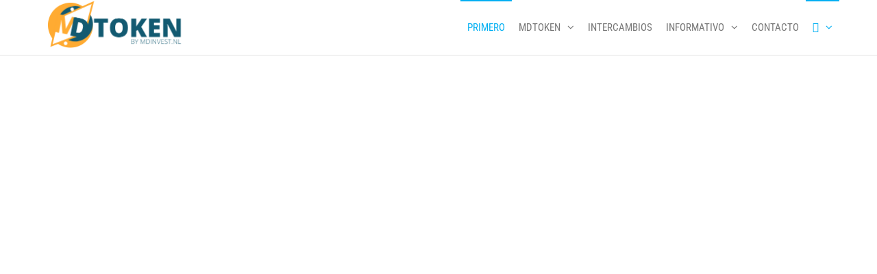

--- FILE ---
content_type: text/html; charset=UTF-8
request_url: https://mdtoken.net/es/
body_size: 17468
content:
<!DOCTYPE html>
<html class="no-js" lang="es" dir="ltr">
    <head>
        <meta http-equiv="content-type" content="text/html; charset=UTF-8" />
        <meta http-equiv="X-UA-Compatible" content="IE=edge">
        <meta name="viewport" content="width=device-width, initial-scale=1">
        <title>MDTOKEN &#8211; El Blockchain para la comercialización de productos y servicios</title>
<meta name='robots' content='max-image-preview:large' />

            <script data-no-defer="1" data-ezscrex="false" data-cfasync="false" data-pagespeed-no-defer data-cookieconsent="ignore">
                var ctPublicFunctions = {"_ajax_nonce":"5cfa11d507","_rest_nonce":"468855254c","_ajax_url":"\/wp-admin\/admin-ajax.php","_rest_url":"https:\/\/mdtoken.net\/wp-json\/","data__cookies_type":"native","data__ajax_type":"rest","data__bot_detector_enabled":"0","data__frontend_data_log_enabled":1,"cookiePrefix":"","wprocket_detected":false,"host_url":"mdtoken.net","text__ee_click_to_select":"Click to select the whole data","text__ee_original_email":"The complete one is","text__ee_got_it":"Got it","text__ee_blocked":"Blocked","text__ee_cannot_connect":"Cannot connect","text__ee_cannot_decode":"Can not decode email. Unknown reason","text__ee_email_decoder":"CleanTalk email decoder","text__ee_wait_for_decoding":"The magic is on the way!","text__ee_decoding_process":"Please wait a few seconds while we decode the contact data."}
            </script>
        
            <script data-no-defer="1" data-ezscrex="false" data-cfasync="false" data-pagespeed-no-defer data-cookieconsent="ignore">
                var ctPublic = {"_ajax_nonce":"5cfa11d507","settings__forms__check_internal":"0","settings__forms__check_external":"0","settings__forms__force_protection":"0","settings__forms__search_test":"1","settings__data__bot_detector_enabled":"0","settings__sfw__anti_crawler":0,"blog_home":"https:\/\/mdtoken.net\/","pixel__setting":"0","pixel__enabled":false,"pixel__url":null,"data__email_check_before_post":"1","data__email_check_exist_post":"1","data__cookies_type":"native","data__key_is_ok":true,"data__visible_fields_required":true,"wl_brandname":"Anti-Spam by CleanTalk","wl_brandname_short":"CleanTalk","ct_checkjs_key":1879967143,"emailEncoderPassKey":"1bec7874772dd12f2132e054bcc8f5cc","bot_detector_forms_excluded":"W10=","advancedCacheExists":false,"varnishCacheExists":false,"wc_ajax_add_to_cart":true,"theRealPerson":{"phrases":{"trpHeading":"The Real Person Badge!","trpContent1":"The commenter acts as a real person and verified as not a bot.","trpContent2":" Anti-Spam by CleanTalk","trpContentLearnMore":"Learn more"},"trpContentLink":"https:\/\/cleantalk.org\/help\/the-real-person?utm_id=&amp;utm_term=&amp;utm_source=admin_side&amp;utm_medium=trp_badge&amp;utm_content=trp_badge_link_click&amp;utm_campaign=apbct_links","imgPersonUrl":"https:\/\/mdtoken.net\/wp-content\/plugins\/cleantalk-spam-protect\/css\/images\/real_user.svg","imgShieldUrl":"https:\/\/mdtoken.net\/wp-content\/plugins\/cleantalk-spam-protect\/css\/images\/shield.svg"}}
            </script>
        <link rel="alternate" type="application/rss+xml" title="Feed para MDTOKEN &raquo;" href="https://mdtoken.net/es/feed/" />
<link rel="alternate" type="application/rss+xml" title="Feed de comentários para MDTOKEN &raquo;" href="https://mdtoken.net/es/comments/feed/" />
<link rel="alternate" title="oEmbed (JSON)" type="application/json+oembed" href="https://mdtoken.net/es/wp-json/oembed/1.0/embed?url=https%3A%2F%2Fmdtoken.net%2F" />
<link rel="alternate" title="oEmbed (XML)" type="text/xml+oembed" href="https://mdtoken.net/es/wp-json/oembed/1.0/embed?url=https%3A%2F%2Fmdtoken.net%2F&format=xml" />
<style id='wp-img-auto-sizes-contain-inline-css' type='text/css'>
img:is([sizes=auto i],[sizes^="auto," i]){contain-intrinsic-size:3000px 1500px}
/*# sourceURL=wp-img-auto-sizes-contain-inline-css */
</style>
<style id='wp-emoji-styles-inline-css' type='text/css'>

	img.wp-smiley, img.emoji {
		display: inline !important;
		border: none !important;
		box-shadow: none !important;
		height: 1em !important;
		width: 1em !important;
		margin: 0 0.07em !important;
		vertical-align: -0.1em !important;
		background: none !important;
		padding: 0 !important;
	}
/*# sourceURL=wp-emoji-styles-inline-css */
</style>
<style id='classic-theme-styles-inline-css' type='text/css'>
/*! This file is auto-generated */
.wp-block-button__link{color:#fff;background-color:#32373c;border-radius:9999px;box-shadow:none;text-decoration:none;padding:calc(.667em + 2px) calc(1.333em + 2px);font-size:1.125em}.wp-block-file__button{background:#32373c;color:#fff;text-decoration:none}
/*# sourceURL=/wp-includes/css/classic-themes.min.css */
</style>
<style id='global-styles-inline-css' type='text/css'>
:root{--wp--preset--aspect-ratio--square: 1;--wp--preset--aspect-ratio--4-3: 4/3;--wp--preset--aspect-ratio--3-4: 3/4;--wp--preset--aspect-ratio--3-2: 3/2;--wp--preset--aspect-ratio--2-3: 2/3;--wp--preset--aspect-ratio--16-9: 16/9;--wp--preset--aspect-ratio--9-16: 9/16;--wp--preset--color--black: #000000;--wp--preset--color--cyan-bluish-gray: #abb8c3;--wp--preset--color--white: #ffffff;--wp--preset--color--pale-pink: #f78da7;--wp--preset--color--vivid-red: #cf2e2e;--wp--preset--color--luminous-vivid-orange: #ff6900;--wp--preset--color--luminous-vivid-amber: #fcb900;--wp--preset--color--light-green-cyan: #7bdcb5;--wp--preset--color--vivid-green-cyan: #00d084;--wp--preset--color--pale-cyan-blue: #8ed1fc;--wp--preset--color--vivid-cyan-blue: #0693e3;--wp--preset--color--vivid-purple: #9b51e0;--wp--preset--gradient--vivid-cyan-blue-to-vivid-purple: linear-gradient(135deg,rgb(6,147,227) 0%,rgb(155,81,224) 100%);--wp--preset--gradient--light-green-cyan-to-vivid-green-cyan: linear-gradient(135deg,rgb(122,220,180) 0%,rgb(0,208,130) 100%);--wp--preset--gradient--luminous-vivid-amber-to-luminous-vivid-orange: linear-gradient(135deg,rgb(252,185,0) 0%,rgb(255,105,0) 100%);--wp--preset--gradient--luminous-vivid-orange-to-vivid-red: linear-gradient(135deg,rgb(255,105,0) 0%,rgb(207,46,46) 100%);--wp--preset--gradient--very-light-gray-to-cyan-bluish-gray: linear-gradient(135deg,rgb(238,238,238) 0%,rgb(169,184,195) 100%);--wp--preset--gradient--cool-to-warm-spectrum: linear-gradient(135deg,rgb(74,234,220) 0%,rgb(151,120,209) 20%,rgb(207,42,186) 40%,rgb(238,44,130) 60%,rgb(251,105,98) 80%,rgb(254,248,76) 100%);--wp--preset--gradient--blush-light-purple: linear-gradient(135deg,rgb(255,206,236) 0%,rgb(152,150,240) 100%);--wp--preset--gradient--blush-bordeaux: linear-gradient(135deg,rgb(254,205,165) 0%,rgb(254,45,45) 50%,rgb(107,0,62) 100%);--wp--preset--gradient--luminous-dusk: linear-gradient(135deg,rgb(255,203,112) 0%,rgb(199,81,192) 50%,rgb(65,88,208) 100%);--wp--preset--gradient--pale-ocean: linear-gradient(135deg,rgb(255,245,203) 0%,rgb(182,227,212) 50%,rgb(51,167,181) 100%);--wp--preset--gradient--electric-grass: linear-gradient(135deg,rgb(202,248,128) 0%,rgb(113,206,126) 100%);--wp--preset--gradient--midnight: linear-gradient(135deg,rgb(2,3,129) 0%,rgb(40,116,252) 100%);--wp--preset--font-size--small: 13px;--wp--preset--font-size--medium: 20px;--wp--preset--font-size--large: 36px;--wp--preset--font-size--x-large: 42px;--wp--preset--spacing--20: 0.44rem;--wp--preset--spacing--30: 0.67rem;--wp--preset--spacing--40: 1rem;--wp--preset--spacing--50: 1.5rem;--wp--preset--spacing--60: 2.25rem;--wp--preset--spacing--70: 3.38rem;--wp--preset--spacing--80: 5.06rem;--wp--preset--shadow--natural: 6px 6px 9px rgba(0, 0, 0, 0.2);--wp--preset--shadow--deep: 12px 12px 50px rgba(0, 0, 0, 0.4);--wp--preset--shadow--sharp: 6px 6px 0px rgba(0, 0, 0, 0.2);--wp--preset--shadow--outlined: 6px 6px 0px -3px rgb(255, 255, 255), 6px 6px rgb(0, 0, 0);--wp--preset--shadow--crisp: 6px 6px 0px rgb(0, 0, 0);}:where(.is-layout-flex){gap: 0.5em;}:where(.is-layout-grid){gap: 0.5em;}body .is-layout-flex{display: flex;}.is-layout-flex{flex-wrap: wrap;align-items: center;}.is-layout-flex > :is(*, div){margin: 0;}body .is-layout-grid{display: grid;}.is-layout-grid > :is(*, div){margin: 0;}:where(.wp-block-columns.is-layout-flex){gap: 2em;}:where(.wp-block-columns.is-layout-grid){gap: 2em;}:where(.wp-block-post-template.is-layout-flex){gap: 1.25em;}:where(.wp-block-post-template.is-layout-grid){gap: 1.25em;}.has-black-color{color: var(--wp--preset--color--black) !important;}.has-cyan-bluish-gray-color{color: var(--wp--preset--color--cyan-bluish-gray) !important;}.has-white-color{color: var(--wp--preset--color--white) !important;}.has-pale-pink-color{color: var(--wp--preset--color--pale-pink) !important;}.has-vivid-red-color{color: var(--wp--preset--color--vivid-red) !important;}.has-luminous-vivid-orange-color{color: var(--wp--preset--color--luminous-vivid-orange) !important;}.has-luminous-vivid-amber-color{color: var(--wp--preset--color--luminous-vivid-amber) !important;}.has-light-green-cyan-color{color: var(--wp--preset--color--light-green-cyan) !important;}.has-vivid-green-cyan-color{color: var(--wp--preset--color--vivid-green-cyan) !important;}.has-pale-cyan-blue-color{color: var(--wp--preset--color--pale-cyan-blue) !important;}.has-vivid-cyan-blue-color{color: var(--wp--preset--color--vivid-cyan-blue) !important;}.has-vivid-purple-color{color: var(--wp--preset--color--vivid-purple) !important;}.has-black-background-color{background-color: var(--wp--preset--color--black) !important;}.has-cyan-bluish-gray-background-color{background-color: var(--wp--preset--color--cyan-bluish-gray) !important;}.has-white-background-color{background-color: var(--wp--preset--color--white) !important;}.has-pale-pink-background-color{background-color: var(--wp--preset--color--pale-pink) !important;}.has-vivid-red-background-color{background-color: var(--wp--preset--color--vivid-red) !important;}.has-luminous-vivid-orange-background-color{background-color: var(--wp--preset--color--luminous-vivid-orange) !important;}.has-luminous-vivid-amber-background-color{background-color: var(--wp--preset--color--luminous-vivid-amber) !important;}.has-light-green-cyan-background-color{background-color: var(--wp--preset--color--light-green-cyan) !important;}.has-vivid-green-cyan-background-color{background-color: var(--wp--preset--color--vivid-green-cyan) !important;}.has-pale-cyan-blue-background-color{background-color: var(--wp--preset--color--pale-cyan-blue) !important;}.has-vivid-cyan-blue-background-color{background-color: var(--wp--preset--color--vivid-cyan-blue) !important;}.has-vivid-purple-background-color{background-color: var(--wp--preset--color--vivid-purple) !important;}.has-black-border-color{border-color: var(--wp--preset--color--black) !important;}.has-cyan-bluish-gray-border-color{border-color: var(--wp--preset--color--cyan-bluish-gray) !important;}.has-white-border-color{border-color: var(--wp--preset--color--white) !important;}.has-pale-pink-border-color{border-color: var(--wp--preset--color--pale-pink) !important;}.has-vivid-red-border-color{border-color: var(--wp--preset--color--vivid-red) !important;}.has-luminous-vivid-orange-border-color{border-color: var(--wp--preset--color--luminous-vivid-orange) !important;}.has-luminous-vivid-amber-border-color{border-color: var(--wp--preset--color--luminous-vivid-amber) !important;}.has-light-green-cyan-border-color{border-color: var(--wp--preset--color--light-green-cyan) !important;}.has-vivid-green-cyan-border-color{border-color: var(--wp--preset--color--vivid-green-cyan) !important;}.has-pale-cyan-blue-border-color{border-color: var(--wp--preset--color--pale-cyan-blue) !important;}.has-vivid-cyan-blue-border-color{border-color: var(--wp--preset--color--vivid-cyan-blue) !important;}.has-vivid-purple-border-color{border-color: var(--wp--preset--color--vivid-purple) !important;}.has-vivid-cyan-blue-to-vivid-purple-gradient-background{background: var(--wp--preset--gradient--vivid-cyan-blue-to-vivid-purple) !important;}.has-light-green-cyan-to-vivid-green-cyan-gradient-background{background: var(--wp--preset--gradient--light-green-cyan-to-vivid-green-cyan) !important;}.has-luminous-vivid-amber-to-luminous-vivid-orange-gradient-background{background: var(--wp--preset--gradient--luminous-vivid-amber-to-luminous-vivid-orange) !important;}.has-luminous-vivid-orange-to-vivid-red-gradient-background{background: var(--wp--preset--gradient--luminous-vivid-orange-to-vivid-red) !important;}.has-very-light-gray-to-cyan-bluish-gray-gradient-background{background: var(--wp--preset--gradient--very-light-gray-to-cyan-bluish-gray) !important;}.has-cool-to-warm-spectrum-gradient-background{background: var(--wp--preset--gradient--cool-to-warm-spectrum) !important;}.has-blush-light-purple-gradient-background{background: var(--wp--preset--gradient--blush-light-purple) !important;}.has-blush-bordeaux-gradient-background{background: var(--wp--preset--gradient--blush-bordeaux) !important;}.has-luminous-dusk-gradient-background{background: var(--wp--preset--gradient--luminous-dusk) !important;}.has-pale-ocean-gradient-background{background: var(--wp--preset--gradient--pale-ocean) !important;}.has-electric-grass-gradient-background{background: var(--wp--preset--gradient--electric-grass) !important;}.has-midnight-gradient-background{background: var(--wp--preset--gradient--midnight) !important;}.has-small-font-size{font-size: var(--wp--preset--font-size--small) !important;}.has-medium-font-size{font-size: var(--wp--preset--font-size--medium) !important;}.has-large-font-size{font-size: var(--wp--preset--font-size--large) !important;}.has-x-large-font-size{font-size: var(--wp--preset--font-size--x-large) !important;}
:where(.wp-block-post-template.is-layout-flex){gap: 1.25em;}:where(.wp-block-post-template.is-layout-grid){gap: 1.25em;}
:where(.wp-block-term-template.is-layout-flex){gap: 1.25em;}:where(.wp-block-term-template.is-layout-grid){gap: 1.25em;}
:where(.wp-block-columns.is-layout-flex){gap: 2em;}:where(.wp-block-columns.is-layout-grid){gap: 2em;}
:root :where(.wp-block-pullquote){font-size: 1.5em;line-height: 1.6;}
/*# sourceURL=global-styles-inline-css */
</style>
<link rel='stylesheet' id='cleantalk-public-css-css' href='https://mdtoken.net/wp-content/plugins/cleantalk-spam-protect/css/cleantalk-public.min.css?ver=6.68_1763035621' type='text/css' media='all' />
<link rel='stylesheet' id='cleantalk-email-decoder-css-css' href='https://mdtoken.net/wp-content/plugins/cleantalk-spam-protect/css/cleantalk-email-decoder.min.css?ver=6.68_1763035621' type='text/css' media='all' />
<link rel='stylesheet' id='cleantalk-trp-css-css' href='https://mdtoken.net/wp-content/plugins/cleantalk-spam-protect/css/cleantalk-trp.min.css?ver=6.68_1763035621' type='text/css' media='all' />
<link rel='stylesheet' id='futurio-extra-css' href='https://mdtoken.net/wp-content/plugins/futurio-extra/assets/css/style.css?ver=2.0.19' type='text/css' media='all' />
<link rel='stylesheet' id='elementor-frontend-css' href='https://mdtoken.net/wp-content/plugins/elementor/assets/css/frontend.min.css?ver=3.33.3' type='text/css' media='all' />
<link rel='stylesheet' id='elementor-post-202-css' href='https://mdtoken.net/wp-content/uploads/elementor/css/post-202.css?ver=1765028246' type='text/css' media='all' />
<link rel='stylesheet' id='bootstrap-css' href='https://mdtoken.net/wp-content/themes/futurio/css/bootstrap.css?ver=3.3.7' type='text/css' media='all' />
<link rel='stylesheet' id='futurio-stylesheet-css' href='https://mdtoken.net/wp-content/themes/futurio/style.css?ver=1.5.4' type='text/css' media='all' />
<style id='futurio-stylesheet-inline-css' type='text/css'>
.full-head-img {
    padding-bottom: 60px;
    padding-top: 60px;
    }.futurio-content.main-content-page, .futurio-content.single-content, .futurio-woo-content {
    padding-left: 0%;
    padding-right: 0%;
    }
/*# sourceURL=futurio-stylesheet-inline-css */
</style>
<link rel='stylesheet' id='font-awesome-css' href='https://mdtoken.net/wp-content/plugins/elementor/assets/lib/font-awesome/css/font-awesome.min.css?ver=4.7.0' type='text/css' media='all' />
<link rel='stylesheet' id='elementor-icons-css' href='https://mdtoken.net/wp-content/plugins/elementor/assets/lib/eicons/css/elementor-icons.min.css?ver=5.44.0' type='text/css' media='all' />
<link rel='stylesheet' id='elementor-post-24624-css' href='https://mdtoken.net/wp-content/uploads/elementor/css/post-24624.css?ver=1765028246' type='text/css' media='all' />
<link rel='stylesheet' id='font-awesome-5-all-css' href='https://mdtoken.net/wp-content/plugins/elementor/assets/lib/font-awesome/css/all.min.css?ver=3.33.3' type='text/css' media='all' />
<link rel='stylesheet' id='font-awesome-4-shim-css' href='https://mdtoken.net/wp-content/plugins/elementor/assets/lib/font-awesome/css/v4-shims.min.css?ver=3.33.3' type='text/css' media='all' />
<link rel='stylesheet' id='widget-spacer-css' href='https://mdtoken.net/wp-content/plugins/elementor/assets/css/widget-spacer.min.css?ver=3.33.3' type='text/css' media='all' />
<link rel='stylesheet' id='e-animation-fadeIn-css' href='https://mdtoken.net/wp-content/plugins/elementor/assets/lib/animations/styles/fadeIn.min.css?ver=3.33.3' type='text/css' media='all' />
<link rel='stylesheet' id='swiper-css' href='https://mdtoken.net/wp-content/plugins/elementor/assets/lib/swiper/v8/css/swiper.min.css?ver=8.4.5' type='text/css' media='all' />
<link rel='stylesheet' id='e-swiper-css' href='https://mdtoken.net/wp-content/plugins/elementor/assets/css/conditionals/e-swiper.min.css?ver=3.33.3' type='text/css' media='all' />
<link rel='stylesheet' id='widget-heading-css' href='https://mdtoken.net/wp-content/plugins/elementor/assets/css/widget-heading.min.css?ver=3.33.3' type='text/css' media='all' />
<link rel='stylesheet' id='e-animation-grow-css' href='https://mdtoken.net/wp-content/plugins/elementor/assets/lib/animations/styles/e-animation-grow.min.css?ver=3.33.3' type='text/css' media='all' />
<link rel='stylesheet' id='widget-social-icons-css' href='https://mdtoken.net/wp-content/plugins/elementor/assets/css/widget-social-icons.min.css?ver=3.33.3' type='text/css' media='all' />
<link rel='stylesheet' id='e-apple-webkit-css' href='https://mdtoken.net/wp-content/plugins/elementor/assets/css/conditionals/apple-webkit.min.css?ver=3.33.3' type='text/css' media='all' />
<link rel='stylesheet' id='widget-counter-css' href='https://mdtoken.net/wp-content/plugins/elementor/assets/css/widget-counter.min.css?ver=3.33.3' type='text/css' media='all' />
<link rel='stylesheet' id='e-animation-fadeInDown-css' href='https://mdtoken.net/wp-content/plugins/elementor/assets/lib/animations/styles/fadeInDown.min.css?ver=3.33.3' type='text/css' media='all' />
<link rel='stylesheet' id='e-animation-fadeInLeft-css' href='https://mdtoken.net/wp-content/plugins/elementor/assets/lib/animations/styles/fadeInLeft.min.css?ver=3.33.3' type='text/css' media='all' />
<link rel='stylesheet' id='widget-image-css' href='https://mdtoken.net/wp-content/plugins/elementor/assets/css/widget-image.min.css?ver=3.33.3' type='text/css' media='all' />
<link rel='stylesheet' id='e-animation-fadeInRight-css' href='https://mdtoken.net/wp-content/plugins/elementor/assets/lib/animations/styles/fadeInRight.min.css?ver=3.33.3' type='text/css' media='all' />
<link rel='stylesheet' id='widget-image-carousel-css' href='https://mdtoken.net/wp-content/plugins/elementor/assets/css/widget-image-carousel.min.css?ver=3.33.3' type='text/css' media='all' />
<link rel='stylesheet' id='elementor-post-31-css' href='https://mdtoken.net/wp-content/uploads/elementor/css/post-31.css?ver=1765039373' type='text/css' media='all' />
<link rel='stylesheet' id='kirki-styles-css' href='https://mdtoken.net?action=kirki-styles&#038;ver=4.0' type='text/css' media='all' />
<link rel='stylesheet' id='elementor-gf-local-roboto-css' href="https://mdtoken.net/wp-content/uploads/elementor/google-fonts/css/roboto.css?ver=1742256220" type='text/css' media='all' />
<link rel='stylesheet' id='elementor-gf-local-robotoslab-css' href="https://mdtoken.net/wp-content/uploads/elementor/google-fonts/css/robotoslab.css?ver=1742256228" type='text/css' media='all' />
<link rel='stylesheet' id='elementor-icons-shared-0-css' href='https://mdtoken.net/wp-content/plugins/elementor/assets/lib/font-awesome/css/fontawesome.min.css?ver=5.15.3' type='text/css' media='all' />
<link rel='stylesheet' id='elementor-icons-fa-brands-css' href='https://mdtoken.net/wp-content/plugins/elementor/assets/lib/font-awesome/css/brands.min.css?ver=5.15.3' type='text/css' media='all' />
<link rel='stylesheet' id='elementor-icons-fa-solid-css' href='https://mdtoken.net/wp-content/plugins/elementor/assets/lib/font-awesome/css/solid.min.css?ver=5.15.3' type='text/css' media='all' />
<script type="text/javascript" src="https://mdtoken.net/wp-content/plugins/cleantalk-spam-protect/js/apbct-public-bundle_gathering.min.js?ver=6.68_1763035621" id="apbct-public-bundle_gathering.min-js-js"></script>
<script type="text/javascript" src="https://mdtoken.net/wp-includes/js/jquery/jquery.min.js?ver=3.7.1" id="jquery-core-js"></script>
<script type="text/javascript" src="https://mdtoken.net/wp-includes/js/jquery/jquery-migrate.min.js?ver=3.4.1" id="jquery-migrate-js"></script>
<script type="text/javascript" src="https://mdtoken.net/wp-content/plugins/elementor/assets/lib/font-awesome/js/v4-shims.min.js?ver=3.33.3" id="font-awesome-4-shim-js"></script>
<link rel="https://api.w.org/" href="https://mdtoken.net/wp-json/" /><link rel="alternate" title="JSON" type="application/json" href="https://mdtoken.net/es/wp-json/wp/v2/pages/31" /><link rel="EditURI" type="application/rsd+xml" title="RSD" href="https://mdtoken.net/xmlrpc.php?rsd" />
<meta name="generator" content="WordPress 6.9" />
<link rel="canonical" href="https://mdtoken.net/es/" />
<link rel='shortlink' href='https://mdtoken.net/' />
<link rel="alternate" hreflang="pt" href="/"/><link rel="alternate" hreflang="es" href="/es/"/>	<script>document.documentElement.className = document.documentElement.className.replace( 'no-js', 'js' );</script>
	<meta name="generator" content="Elementor 3.33.3; features: additional_custom_breakpoints; settings: css_print_method-external, google_font-enabled, font_display-auto">
			<style>
				.e-con.e-parent:nth-of-type(n+4):not(.e-lazyloaded):not(.e-no-lazyload),
				.e-con.e-parent:nth-of-type(n+4):not(.e-lazyloaded):not(.e-no-lazyload) * {
					background-image: none !important;
				}
				@media screen and (max-height: 1024px) {
					.e-con.e-parent:nth-of-type(n+3):not(.e-lazyloaded):not(.e-no-lazyload),
					.e-con.e-parent:nth-of-type(n+3):not(.e-lazyloaded):not(.e-no-lazyload) * {
						background-image: none !important;
					}
				}
				@media screen and (max-height: 640px) {
					.e-con.e-parent:nth-of-type(n+2):not(.e-lazyloaded):not(.e-no-lazyload),
					.e-con.e-parent:nth-of-type(n+2):not(.e-lazyloaded):not(.e-no-lazyload) * {
						background-image: none !important;
					}
				}
			</style>
					<style type="text/css" id="futurio-header-css">
								.site-title,
				.site-description {
					position: absolute;
					clip: rect(1px, 1px, 1px, 1px);
				}
				
		</style>
		<link rel="icon" href="https://mdtoken.net/wp-content/uploads/2019/06/LOGO-ICO-MDTOKEN-MINI-100x100.png" sizes="32x32" />
<link rel="icon" href="https://mdtoken.net/wp-content/uploads/2019/06/LOGO-ICO-MDTOKEN-MINI.png" sizes="192x192" />
<link rel="apple-touch-icon" href="https://mdtoken.net/wp-content/uploads/2019/06/LOGO-ICO-MDTOKEN-MINI.png" />
<meta name="msapplication-TileImage" content="https://mdtoken.net/wp-content/uploads/2019/06/LOGO-ICO-MDTOKEN-MINI.png" />
<meta name="translation-stats" content='{"total_phrases":132,"translated_phrases":86,"human_translated_phrases":null,"hidden_phrases":22,"hidden_translated_phrases":20,"hidden_translateable_phrases":2,"meta_phrases":21,"meta_translated_phrases":2,"time":null}'/>
    </head>
    <body id="blog" class="home wp-singular page-template-default page page-id-31 wp-custom-logo wp-theme-futurio elementor-default elementor-kit-24624 elementor-page elementor-page-31">
        <a class="skip-link screen-reader-text" href="#site-content">Saltar al contenido</a>                <div id="loader-wrapper">
            <div id="loader"></div>

            <div class="loader-section section-left"></div>
            <div class="loader-section section-right"></div>

        </div>
                <div class="page-wrap">
 
<div class="main-menu">
    <nav id="site-navigation" class="navbar navbar-default nav-pos-right">     
        <div class="container">   
            <div class="navbar-header">
                                    <div class="site-heading navbar-brand heading-menu" >
                        <div class="site-branding-logo">
                            <a href="https://mdtoken.net/es/" class="custom-logo-link" rel="home" aria-current="page"><img fetchpriority="high" width="422" height="143" src="https://mdtoken.net/wp-content/uploads/2019/06/MDTOKEN-LOGO-MINI-top.png" class="custom-logo" alt="MDTOKEN" decoding="async" srcset="https://mdtoken.net/wp-content/uploads/2019/06/MDTOKEN-LOGO-MINI-top.png 422w, https://mdtoken.net/wp-content/uploads/2019/06/MDTOKEN-LOGO-MINI-top-300x102.png 300w" sizes="(max-width: 422px) 100vw, 422px" /></a>                        </div>
                        <div class="site-branding-text">
                                                            <h1 class="site-title"><a href="https://mdtoken.net/es/" rel="home">MDTOKEN</a></h1>
                            
                                                            <p class="site-description">
                                    El Blockchain para la comercialización de productos y servicios                                </p>
                                                    </div><!-- .site-branding-text -->
                    </div>
                	
            </div>
                                                    <a href="#" id="main-menu-panel" class="open-panel" data-panel="main-menu-panel">
                    <span></span>
                    <span></span>
                    <span></span>
                    <div class="brand-absolute visible-xs">Menú</div>
                </a>
            
            <div class="menu-container"><ul id="menu-base-menu" class="nav navbar-nav navbar-right"><li itemscope="itemscope" itemtype="https://www.schema.org/SiteNavigationElement" id="menu-item-24626" class="menu-item menu-item-type-post_type menu-item-object-page menu-item-home current-menu-item page_item page-item-31 current_page_item active menu-item-24626 nav-item"><a title="primero" href="https://mdtoken.net/es/" class="nav-link">primero</a></li>
<li itemscope="itemscope" itemtype="https://www.schema.org/SiteNavigationElement" id="menu-item-122" class="menu-item menu-item-type-post_type menu-item-object-page menu-item-has-children dropdown menu-item-122 nav-item"><a title="MDtoken" href="https://mdtoken.net/es/token/" data-toggle="dropdown" aria-haspopup="true" aria-expanded="false" class="dropdown-toggle nav-link" id="menu-item-dropdown-122"><span class="no_translate">MDtoken</span></a>
<ul class="dropdown-menu" aria-labelledby="menu-item-dropdown-122" role="menu">
	<li itemscope="itemscope" itemtype="https://www.schema.org/SiteNavigationElement" id="menu-item-135" class="menu-item menu-item-type-post_type menu-item-object-page menu-item-135 nav-item"><a title="Papel blanco" href="https://mdtoken.net/es/white-paper/" class="dropdown-item">Papel blanco</a></li>
	<li itemscope="itemscope" itemtype="https://www.schema.org/SiteNavigationElement" id="menu-item-107" class="menu-item menu-item-type-post_type menu-item-object-page menu-item-107 nav-item"><a title="billetera" href="https://mdtoken.net/es/carteira/" class="dropdown-item">billetera</a></li>
	<li itemscope="itemscope" itemtype="https://www.schema.org/SiteNavigationElement" id="menu-item-403" class="menu-item menu-item-type-custom menu-item-object-custom menu-item-403 nav-item"><a title="Explorador" href="https://explorer.mdtoken.net" class="dropdown-item">Explorador</a></li>
</ul>
</li>
<li itemscope="itemscope" itemtype="https://www.schema.org/SiteNavigationElement" id="menu-item-139" class="menu-item menu-item-type-post_type menu-item-object-page menu-item-139 nav-item"><a title="intercambios" href="https://mdtoken.net/es/exchanges/" class="nav-link">intercambios</a></li>
<li itemscope="itemscope" itemtype="https://www.schema.org/SiteNavigationElement" id="menu-item-18" class="menu-item menu-item-type-taxonomy menu-item-object-category menu-item-has-children dropdown menu-item-18 nav-item"><a title="Informativo" href="https://mdtoken.net/es/c/informativo/" data-toggle="dropdown" aria-haspopup="true" aria-expanded="false" class="dropdown-toggle nav-link" id="menu-item-dropdown-18">Informativo</a>
<ul class="dropdown-menu" aria-labelledby="menu-item-dropdown-18" role="menu">
	<li itemscope="itemscope" itemtype="https://www.schema.org/SiteNavigationElement" id="menu-item-40140" class="menu-item menu-item-type-post_type menu-item-object-page menu-item-40140 nav-item"><a title="en los medios" href="https://mdtoken.net/es/na-midia/" class="dropdown-item">en los medios</a></li>
</ul>
</li>
<li itemscope="itemscope" itemtype="https://www.schema.org/SiteNavigationElement" id="menu-item-17" class="menu-item menu-item-type-post_type menu-item-object-page menu-item-17 nav-item"><a title="contacto" href="https://mdtoken.net/es/contato/" class="nav-link">contacto</a></li>
<li itemscope="itemscope" itemtype="https://www.schema.org/SiteNavigationElement" id="menu-item-40193" class="no_translate menu-item menu-item-type-custom menu-item-object-custom current-menu-ancestor current-menu-parent menu-item-has-children dropdown active menu-item-40193 nav-item"><a title="&#xF3EE;" href="#" data-toggle="dropdown" aria-haspopup="true" aria-expanded="false" class="dropdown-toggle nav-link" id="menu-item-dropdown-40193">&#xF3EE;</a>
<ul class="dropdown-menu" aria-labelledby="menu-item-dropdown-40193" role="menu">
	<li itemscope="itemscope" itemtype="https://www.schema.org/SiteNavigationElement" id="menu-item-40209" class="no_translate menu-item menu-item-type-custom menu-item-object-custom menu-item-40209 nav-item"><a title="Afrikaans" href="/af" class="dropdown-item">Afrikaans</a></li>
	<li itemscope="itemscope" itemtype="https://www.schema.org/SiteNavigationElement" id="menu-item-40192" class="no_translate menu-item menu-item-type-custom menu-item-object-custom menu-item-40192 nav-item"><a title="English" href="/en" class="dropdown-item">English</a></li>
	<li itemscope="itemscope" itemtype="https://www.schema.org/SiteNavigationElement" id="menu-item-40194" class="no_translate menu-item menu-item-type-custom menu-item-object-custom current-menu-item active menu-item-40194 nav-item"><a title="Español" href="/es" class="dropdown-item">Español</a></li>
	<li itemscope="itemscope" itemtype="https://www.schema.org/SiteNavigationElement" id="menu-item-40207" class="no_translate menu-item menu-item-type-custom menu-item-object-custom menu-item-40207 nav-item"><a title="Deutsch" href="/de" class="dropdown-item">Deutsch</a></li>
	<li itemscope="itemscope" itemtype="https://www.schema.org/SiteNavigationElement" id="menu-item-40208" class="no_translate menu-item menu-item-type-custom menu-item-object-custom menu-item-40208 nav-item"><a title="Français" href="/fr" class="dropdown-item">Français</a></li>
	<li itemscope="itemscope" itemtype="https://www.schema.org/SiteNavigationElement" id="menu-item-40216" class="no_translate menu-item menu-item-type-custom menu-item-object-custom menu-item-40216 nav-item"><a title="Italiano" href="/it" class="dropdown-item">Italiano</a></li>
	<li itemscope="itemscope" itemtype="https://www.schema.org/SiteNavigationElement" id="menu-item-40195" class="no_translate menu-item menu-item-type-custom menu-item-object-custom menu-item-40195 nav-item"><a title="Português" href="/pt" class="dropdown-item">Português</a></li>
	<li itemscope="itemscope" itemtype="https://www.schema.org/SiteNavigationElement" id="menu-item-40211" class="no_translate menu-item menu-item-type-custom menu-item-object-custom menu-item-40211 nav-item"><a title="Русский" href="/ru" class="dropdown-item">Русский</a></li>
	<li itemscope="itemscope" itemtype="https://www.schema.org/SiteNavigationElement" id="menu-item-40206" class="no_translate menu-item menu-item-type-custom menu-item-object-custom menu-item-40206 nav-item"><a title="日本語" href="/ja" class="dropdown-item">日本語</a></li>
	<li itemscope="itemscope" itemtype="https://www.schema.org/SiteNavigationElement" id="menu-item-40210" class="no_translate menu-item menu-item-type-custom menu-item-object-custom menu-item-40210 nav-item"><a title="中文(简体)" href="/zh" class="dropdown-item">中文(简体)</a></li>
	<li itemscope="itemscope" itemtype="https://www.schema.org/SiteNavigationElement" id="menu-item-40215" class="no_translate menu-item menu-item-type-custom menu-item-object-custom menu-item-40215 nav-item"><a title="한국어" href="/ko" class="dropdown-item">한국어</a></li>
	<li itemscope="itemscope" itemtype="https://www.schema.org/SiteNavigationElement" id="menu-item-40212" class="no_translate menu-item menu-item-type-custom menu-item-object-custom menu-item-40212 nav-item"><a title="עברית" href="/he" class="dropdown-item">עברית</a></li>
	<li itemscope="itemscope" itemtype="https://www.schema.org/SiteNavigationElement" id="menu-item-40213" class="no_translate menu-item menu-item-type-custom menu-item-object-custom menu-item-40213 nav-item"><a title="العربية" href="/ar" class="dropdown-item">العربية</a></li>
	<li itemscope="itemscope" itemtype="https://www.schema.org/SiteNavigationElement" id="menu-item-40214" class="no_translate menu-item menu-item-type-custom menu-item-object-custom menu-item-40214 nav-item"><a title="اردو" href="/ur" class="dropdown-item">اردو</a></li>
</ul>
</li>
</ul></div>
                    </div>
    </nav> 
</div>
            <div id="site-content"></div>
            				<div class="container-fluid main-container page-builders" role="main">
					<div class="page-area">		
			
<!-- start content container -->
<div class="row">
    <article class="col-md-12 ">
                                  
                <div class="post-31 page type-page status-publish hentry">
                                                            <div class="futurio-content main-content-page">                            
                        <div class="single-entry-summary">                              
                                                        		<div data-elementor-type="wp-post" data-elementor-id="31" class="elementor elementor-31">
						<section class="elementor-section elementor-top-section elementor-element elementor-element-593bec7f elementor-section-height-min-height elementor-section-boxed elementor-section-height-default elementor-section-items-middle" data-id="593bec7f" data-element_type="section" id="home" data-settings="{&quot;background_background&quot;:&quot;slideshow&quot;,&quot;background_slideshow_gallery&quot;:[{&quot;id&quot;:348,&quot;url&quot;:&quot;https:\/\/mdtoken.net\/wp-content\/uploads\/2020\/01\/BLOCKCHAIN-CHIP.jpg&quot;},{&quot;id&quot;:349,&quot;url&quot;:&quot;https:\/\/mdtoken.net\/wp-content\/uploads\/2020\/01\/BLOCKCHAIN-PEOPLE.jpg&quot;}],&quot;background_slideshow_ken_burns&quot;:&quot;yes&quot;,&quot;background_slideshow_loop&quot;:&quot;yes&quot;,&quot;background_slideshow_slide_duration&quot;:5000,&quot;background_slideshow_slide_transition&quot;:&quot;fade&quot;,&quot;background_slideshow_transition_duration&quot;:500,&quot;background_slideshow_ken_burns_zoom_direction&quot;:&quot;in&quot;}">
							<div class="elementor-background-overlay"></div>
							<div class="elementor-container elementor-column-gap-default">
					<div class="elementor-column elementor-col-100 elementor-top-column elementor-element elementor-element-566cd8bd elementor-invisible" data-id="566cd8bd" data-element_type="column" data-settings="{&quot;animation&quot;:&quot;fadeIn&quot;,&quot;animation_delay&quot;:0}">
			<div class="elementor-widget-wrap elementor-element-populated">
						<div class="elementor-element elementor-element-4261e741 elementor-widget elementor-widget-writing-effect-headline" data-id="4261e741" data-element_type="widget" data-widget_type="writing-effect-headline.default">
				<div class="elementor-widget-container">
					        <h3 class="futurio-extra-written-headline" data-speed="43" data-delay="2000" data-loop="1">
                    <span class="before-written"><b class="no_translate">MDtoken</b></span>
        
        
                </h3>
        				</div>
				</div>
				<section class="elementor-section elementor-inner-section elementor-element elementor-element-bef9cf8 elementor-section-boxed elementor-section-height-default elementor-section-height-default" data-id="bef9cf8" data-element_type="section">
						<div class="elementor-container elementor-column-gap-no">
					<div class="elementor-column elementor-col-100 elementor-inner-column elementor-element elementor-element-443124" data-id="443124" data-element_type="column">
			<div class="elementor-widget-wrap elementor-element-populated">
						<div class="elementor-element elementor-element-f0ce739 text-center elementor-widget elementor-widget-advanced-text-block" data-id="f0ce739" data-element_type="widget" data-widget_type="advanced-text-block.default">
				<div class="elementor-widget-container">
					<div class="futurio_extra_adv_text_block " ><div class="text-content-block"><p>Activo digital integrado en la comercialización de productos y servicios entre personas y empresas de todo el mundo!</p></div></div>				</div>
				</div>
					</div>
		</div>
					</div>
		</section>
				<div class="elementor-element elementor-element-199d334c elementor-widget elementor-widget-spacer" data-id="199d334c" data-element_type="widget" data-widget_type="spacer.default">
				<div class="elementor-widget-container">
							<div class="elementor-spacer">
			<div class="elementor-spacer-inner"></div>
		</div>
						</div>
				</div>
				<section class="elementor-section elementor-inner-section elementor-element elementor-element-67a5e211 elementor-section-full_width elementor-section-height-default elementor-section-height-default" data-id="67a5e211" data-element_type="section">
						<div class="elementor-container elementor-column-gap-default">
					<div class="elementor-column elementor-col-50 elementor-inner-column elementor-element elementor-element-7547ca68" data-id="7547ca68" data-element_type="column">
			<div class="elementor-widget-wrap elementor-element-populated">
						<div class="elementor-element elementor-element-548be8f3 elementor-align-center elementor-mobile-align-center elementor-widget elementor-widget-button" data-id="548be8f3" data-element_type="widget" data-widget_type="button.default">
				<div class="elementor-widget-container">
									<div class="elementor-button-wrapper">
					<a class="elementor-button elementor-button-link elementor-size-md" href="https://wavesexplorer.com/assets/BzV9wieerzbAE53sYusbfos9xpTVMiotMr4V64JbqbVP" target="_blank">
						<span class="elementor-button-content-wrapper">
									<span class="elementor-button-text"><span class ="tr_" id="tr_0" data-source="" data-orig="WAVES NETWORK">WAVES NETWORK</span></span>
					</span>
					</a>
				</div>
								</div>
				</div>
				<div class="elementor-element elementor-element-cfb5407 e-transform elementor-invisible elementor-widget elementor-widget-text-editor" data-id="cfb5407" data-element_type="widget" data-settings="{&quot;_animation&quot;:&quot;fadeIn&quot;,&quot;_transform_scale_effect_hover&quot;:{&quot;unit&quot;:&quot;px&quot;,&quot;size&quot;:1.2,&quot;sizes&quot;:[]},&quot;_transform_scale_effect_hover_tablet&quot;:{&quot;unit&quot;:&quot;px&quot;,&quot;size&quot;:&quot;&quot;,&quot;sizes&quot;:[]},&quot;_transform_scale_effect_hover_mobile&quot;:{&quot;unit&quot;:&quot;px&quot;,&quot;size&quot;:&quot;&quot;,&quot;sizes&quot;:[]}}" data-widget_type="text-editor.default">
				<div class="elementor-widget-container">
									<strong><a href="https://wavesexplorer.com/assets/BzV9wieerzbAE53sYusbfos9xpTVMiotMr4V64JbqbVP"><span class ="tr_" id="tr_1" data-source="" data-orig="ASSET">ASSET</span>: BzV9wieerzbAE53sYusbfos9xpTVMiotMr4V64JbqbVP</a></strong>								</div>
				</div>
					</div>
		</div>
				<div class="elementor-column elementor-col-50 elementor-inner-column elementor-element elementor-element-60c76a0b" data-id="60c76a0b" data-element_type="column">
			<div class="elementor-widget-wrap elementor-element-populated">
						<div class="elementor-element elementor-element-2c630784 elementor-align-center elementor-mobile-align-center elementor-widget elementor-widget-button" data-id="2c630784" data-element_type="widget" data-widget_type="button.default">
				<div class="elementor-widget-container">
									<div class="elementor-button-wrapper">
					<a class="elementor-button elementor-button-link elementor-size-md" href="https://bscscan.com/token/0x9eb6A29741CbA49D3B6c1004f3D334b8d3376Ab2" target="_blank">
						<span class="elementor-button-content-wrapper">
									<span class="elementor-button-text"><span class ="tr_" id="tr_2" data-source="" data-orig="BINANCE SMART CHAIN">BINANCE SMART CHAIN</span> (<span class ="tr_" id="tr_3" data-source="" data-orig="BSC">BSC</span>)</span>
					</span>
					</a>
				</div>
								</div>
				</div>
				<div class="elementor-element elementor-element-b5caecf e-transform elementor-invisible elementor-widget elementor-widget-text-editor" data-id="b5caecf" data-element_type="widget" data-settings="{&quot;_animation&quot;:&quot;fadeIn&quot;,&quot;_transform_scale_effect_hover&quot;:{&quot;unit&quot;:&quot;px&quot;,&quot;size&quot;:1.2,&quot;sizes&quot;:[]},&quot;_transform_scale_effect_hover_tablet&quot;:{&quot;unit&quot;:&quot;px&quot;,&quot;size&quot;:&quot;&quot;,&quot;sizes&quot;:[]},&quot;_transform_scale_effect_hover_mobile&quot;:{&quot;unit&quot;:&quot;px&quot;,&quot;size&quot;:&quot;&quot;,&quot;sizes&quot;:[]}}" data-widget_type="text-editor.default">
				<div class="elementor-widget-container">
									<p><strong><a href="https://bscscan.com/token/0x9eb6A29741CbA49D3B6c1004f3D334b8d3376Ab2"><span class ="tr_" id="tr_4" data-source="" data-orig="CA">CA</span>: 0<span class ="tr_" id="tr_5" data-source="" data-orig="x9eb6A29741CbA49D3B6c1004f3D334b8d3376Ab2">x9eb6A29741CbA49D3B6c1004f3D334b8d3376Ab2</span></a></strong></p>								</div>
				</div>
				<div class="elementor-element elementor-element-ce2328c elementor-widget elementor-widget-text-editor" data-id="ce2328c" data-element_type="widget" data-widget_type="text-editor.default">
				<div class="elementor-widget-container">
									<p style="text-align: center;"><span style="color: #ffffff;"><span class ="tr_" id="tr_6" data-source="" data-orig="Ganhe novos tokens todos os dias">Ganhe novos tokens todos os dias</span>, <span class ="tr_" id="tr_7" data-source="" data-orig="hold mais de">hold mais de</span> 10.000 <span class ="tr_" id="tr_8" data-source="" data-orig="MDTK na sua carteira descentralizada na rede BSC">MDTK na sua carteira descentralizada na rede BSC</span> (<span class ="tr_" id="tr_9" data-source="" data-orig="Metamask">Metamask</span>, <span class ="tr_" id="tr_10" data-source="" data-orig="Trust Wallet e etc">Trust Wallet e etc</span>) <span class ="tr_" id="tr_11" data-source="" data-orig="e faça sua solicitação direta através do">e faça sua solicitação direta através do</span> <strong><a href="https://bscscan.com/token/0x9eb6A29741CbA49D3B6c1004f3D334b8d3376Ab2#writeContract#F3" target="_blank" rel="noopener"><span class ="tr_" id="tr_12" data-source="" data-orig="BSCScan.com">BSCScan.com</span></a></strong></span></p>								</div>
				</div>
					</div>
		</div>
					</div>
		</section>
				<section class="elementor-section elementor-inner-section elementor-element elementor-element-a28ae95 elementor-section-full_width elementor-section-height-default elementor-section-height-default" data-id="a28ae95" data-element_type="section">
						<div class="elementor-container elementor-column-gap-default">
					<div class="elementor-column elementor-col-33 elementor-inner-column elementor-element elementor-element-4ce978d" data-id="4ce978d" data-element_type="column">
			<div class="elementor-widget-wrap elementor-element-populated">
						<div class="elementor-element elementor-element-279fdb9 elementor-align-center elementor-mobile-align-center elementor-widget elementor-widget-button" data-id="279fdb9" data-element_type="widget" data-widget_type="button.default">
				<div class="elementor-widget-container">
									<div class="elementor-button-wrapper">
					<a class="elementor-button elementor-button-link elementor-size-md" href="https://mdtoken.net/es/token/">
						<span class="elementor-button-content-wrapper">
									<span class="elementor-button-text">conocer</span>
					</span>
					</a>
				</div>
								</div>
				</div>
					</div>
		</div>
				<div class="elementor-column elementor-col-33 elementor-inner-column elementor-element elementor-element-abe13b8" data-id="abe13b8" data-element_type="column">
			<div class="elementor-widget-wrap elementor-element-populated">
						<div class="elementor-element elementor-element-54f924c elementor-align-center elementor-mobile-align-center elementor-widget elementor-widget-button" data-id="54f924c" data-element_type="widget" data-widget_type="button.default">
				<div class="elementor-widget-container">
									<div class="elementor-button-wrapper">
					<a class="elementor-button elementor-button-link elementor-size-md" href="https://mdtoken.net/es/carteira/">
						<span class="elementor-button-content-wrapper">
									<span class="elementor-button-text">carteras</span>
					</span>
					</a>
				</div>
								</div>
				</div>
					</div>
		</div>
				<div class="elementor-column elementor-col-33 elementor-inner-column elementor-element elementor-element-4ee0a8f" data-id="4ee0a8f" data-element_type="column">
			<div class="elementor-widget-wrap elementor-element-populated">
						<div class="elementor-element elementor-element-f1a203d elementor-align-center elementor-mobile-align-center elementor-widget elementor-widget-button" data-id="f1a203d" data-element_type="widget" data-widget_type="button.default">
				<div class="elementor-widget-container">
									<div class="elementor-button-wrapper">
					<a class="elementor-button elementor-button-link elementor-size-md" href="https://mdtoken.net/es/exchanges/">
						<span class="elementor-button-content-wrapper">
									<span class="elementor-button-text">Comprar</span>
					</span>
					</a>
				</div>
								</div>
				</div>
					</div>
		</div>
					</div>
		</section>
					</div>
		</div>
					</div>
		</section>
				<section class="elementor-section elementor-top-section elementor-element elementor-element-2b4484b4 elementor-section-content-middle elementor-section-boxed elementor-section-height-default elementor-section-height-default" data-id="2b4484b4" data-element_type="section" data-settings="{&quot;background_background&quot;:&quot;classic&quot;}">
						<div class="elementor-container elementor-column-gap-no">
					<div class="elementor-column elementor-col-50 elementor-top-column elementor-element elementor-element-3dc7c307" data-id="3dc7c307" data-element_type="column">
			<div class="elementor-widget-wrap elementor-element-populated">
						<div class="elementor-element elementor-element-3f28b8f4 elementor-widget elementor-widget-heading" data-id="3f28b8f4" data-element_type="widget" data-widget_type="heading.default">
				<div class="elementor-widget-container">
					<h4 class="elementor-heading-title elementor-size-default">Red social</h4>				</div>
				</div>
				<div class="elementor-element elementor-element-73075c4d elementor-widget elementor-widget-text-editor" data-id="73075c4d" data-element_type="widget" data-widget_type="text-editor.default">
				<div class="elementor-widget-container">
									<p>Visita nuestras redes sociales oficiales</p>								</div>
				</div>
					</div>
		</div>
				<div class="elementor-column elementor-col-50 elementor-top-column elementor-element elementor-element-3f124e37" data-id="3f124e37" data-element_type="column">
			<div class="elementor-widget-wrap elementor-element-populated">
						<div class="elementor-element elementor-element-6e966f38 elementor-shape-square elementor-grid-0 e-grid-align-center elementor-widget elementor-widget-social-icons" data-id="6e966f38" data-element_type="widget" data-widget_type="social-icons.default">
				<div class="elementor-widget-container">
							<div class="elementor-social-icons-wrapper elementor-grid" role="list">
							<span class="elementor-grid-item" role="listitem">
					<a class="elementor-icon elementor-social-icon elementor-social-icon-twitter elementor-animation-grow elementor-repeater-item-73f8653" href="https://twitter.com/mdinvestnl" target="_blank">
						<span class="elementor-screen-only">Gorjeo</span>
						<i aria-hidden="true" class="fab fa-twitter"></i>					</a>
				</span>
							<span class="elementor-grid-item" role="listitem">
					<a class="elementor-icon elementor-social-icon elementor-social-icon-telegram elementor-animation-grow elementor-repeater-item-c4716e8" href="https://t.me/mdtoken" target="_blank">
						<span class="elementor-screen-only">Telegrama</span>
						<i aria-hidden="true" class="fab fa-telegram"></i>					</a>
				</span>
							<span class="elementor-grid-item" role="listitem">
					<a class="elementor-icon elementor-social-icon elementor-social-icon-instagram elementor-animation-grow elementor-repeater-item-198c86b" href="https://www.instagram.com/moedasdigitaisnl" target="_blank">
						<span class="elementor-screen-only">Instagram</span>
						<i aria-hidden="true" class="fab fa-instagram"></i>					</a>
				</span>
					</div>
						</div>
				</div>
				<div class="elementor-element elementor-element-3ea9b1db elementor-widget elementor-widget-heading" data-id="3ea9b1db" data-element_type="widget" data-widget_type="heading.default">
				<div class="elementor-widget-container">
					<h2 class="elementor-heading-title elementor-size-default">connect</h2>				</div>
				</div>
					</div>
		</div>
					</div>
		</section>
				<section class="elementor-section elementor-top-section elementor-element elementor-element-266a99f4 elementor-section-height-min-height elementor-section-boxed elementor-section-height-default elementor-section-items-middle" data-id="266a99f4" data-element_type="section" data-settings="{&quot;background_background&quot;:&quot;classic&quot;}">
							<div class="elementor-background-overlay"></div>
							<div class="elementor-container elementor-column-gap-default">
					<div class="elementor-column elementor-col-100 elementor-top-column elementor-element elementor-element-6976c220" data-id="6976c220" data-element_type="column">
			<div class="elementor-widget-wrap elementor-element-populated">
						<section class="elementor-section elementor-inner-section elementor-element elementor-element-6c098c27 elementor-section-full_width elementor-section-height-default elementor-section-height-default" data-id="6c098c27" data-element_type="section">
						<div class="elementor-container elementor-column-gap-default">
					<div class="elementor-column elementor-col-33 elementor-inner-column elementor-element elementor-element-2e787cbd elementor-invisible" data-id="2e787cbd" data-element_type="column" data-settings="{&quot;animation&quot;:&quot;fadeInDown&quot;}">
			<div class="elementor-widget-wrap elementor-element-populated">
						<div class="elementor-element elementor-element-63bf9ef8 elementor-widget elementor-widget-counter" data-id="63bf9ef8" data-element_type="widget" data-widget_type="counter.default">
				<div class="elementor-widget-container">
							<div class="elementor-counter">
			<div class="elementor-counter-title">Más rápido que Bitcoin</div>			<div class="elementor-counter-number-wrapper">
				<span class="elementor-counter-number-prefix"></span>
				<span class="elementor-counter-number" data-duration="2000" data-to-value="10" data-from-value="0" data-delimiter=",">0</span>
				<span class="elementor-counter-number-suffix">X</span>
			</div>
		</div>
						</div>
				</div>
					</div>
		</div>
				<div class="elementor-column elementor-col-33 elementor-inner-column elementor-element elementor-element-6716f69 elementor-invisible" data-id="6716f69" data-element_type="column" data-settings="{&quot;animation&quot;:&quot;fadeInDown&quot;,&quot;animation_delay&quot;:200}">
			<div class="elementor-widget-wrap elementor-element-populated">
						<div class="elementor-element elementor-element-4adc1438 elementor-widget elementor-widget-counter" data-id="4adc1438" data-element_type="widget" data-widget_type="counter.default">
				<div class="elementor-widget-container">
							<div class="elementor-counter">
			<div class="elementor-counter-title">Más seguro que el Bitcoin</div>			<div class="elementor-counter-number-wrapper">
				<span class="elementor-counter-number-prefix"></span>
				<span class="elementor-counter-number" data-duration="2000" data-to-value="3" data-from-value="0">0</span>
				<span class="elementor-counter-number-suffix">X</span>
			</div>
		</div>
						</div>
				</div>
					</div>
		</div>
				<div class="elementor-column elementor-col-33 elementor-inner-column elementor-element elementor-element-5350f9d7 elementor-invisible" data-id="5350f9d7" data-element_type="column" data-settings="{&quot;animation&quot;:&quot;fadeInDown&quot;,&quot;animation_delay&quot;:400}">
			<div class="elementor-widget-wrap elementor-element-populated">
						<div class="elementor-element elementor-element-6d9dc32a elementor-widget elementor-widget-counter" data-id="6d9dc32a" data-element_type="widget" data-widget_type="counter.default">
				<div class="elementor-widget-container">
							<div class="elementor-counter">
			<div class="elementor-counter-title">Más monedas que Bitcoin</div>			<div class="elementor-counter-number-wrapper">
				<span class="elementor-counter-number-prefix"></span>
				<span class="elementor-counter-number" data-duration="2000" data-to-value="100" data-from-value="0">0</span>
				<span class="elementor-counter-number-suffix">X</span>
			</div>
		</div>
						</div>
				</div>
					</div>
		</div>
					</div>
		</section>
				<div class="elementor-element elementor-element-2eb7305 elementor-widget elementor-widget-html" data-id="2eb7305" data-element_type="widget" data-widget_type="html.default">
				<div class="elementor-widget-container">
					<script async src="https://pagead2.googlesyndication.com/pagead/js/adsbygoogle.js?client=ca-pub-4988618392544948"
     crossorigin="anonymous"></script>				</div>
				</div>
					</div>
		</div>
					</div>
		</section>
				<section class="elementor-section elementor-top-section elementor-element elementor-element-216f3fce elementor-section-content-middle elementor-reverse-mobile elementor-section-boxed elementor-section-height-default elementor-section-height-default" data-id="216f3fce" data-element_type="section" data-settings="{&quot;background_background&quot;:&quot;classic&quot;}">
						<div class="elementor-container elementor-column-gap-default">
					<div class="elementor-column elementor-col-50 elementor-top-column elementor-element elementor-element-479d782f elementor-invisible" data-id="479d782f" data-element_type="column" data-settings="{&quot;animation&quot;:&quot;fadeInLeft&quot;}">
			<div class="elementor-widget-wrap elementor-element-populated">
						<section class="elementor-section elementor-inner-section elementor-element elementor-element-67301697 elementor-section-full_width elementor-section-height-default elementor-section-height-default" data-id="67301697" data-element_type="section">
						<div class="elementor-container elementor-column-gap-default">
					<div class="elementor-column elementor-col-100 elementor-inner-column elementor-element elementor-element-43547e11" data-id="43547e11" data-element_type="column">
			<div class="elementor-widget-wrap elementor-element-populated">
						<div class="elementor-element elementor-element-2196418 text-left elementor-widget elementor-widget-advanced-text-block" data-id="2196418" data-element_type="widget" data-widget_type="advanced-text-block.default">
				<div class="elementor-widget-container">
					<div class="futurio_extra_adv_text_block " ><h2 class="text-content-block"><strong class="no_translate">MDtoken Blockchain
</strong></div></h2>				</div>
				</div>
				<div class="elementor-element elementor-element-4d16fe7a elementor-widget elementor-widget-spacer" data-id="4d16fe7a" data-element_type="widget" data-widget_type="spacer.default">
				<div class="elementor-widget-container">
							<div class="elementor-spacer">
			<div class="elementor-spacer-inner"></div>
		</div>
						</div>
				</div>
				<div class="elementor-element elementor-element-3fed5a82 elementor-widget elementor-widget-spacer" data-id="3fed5a82" data-element_type="widget" data-widget_type="spacer.default">
				<div class="elementor-widget-container">
							<div class="elementor-spacer">
			<div class="elementor-spacer-inner"></div>
		</div>
						</div>
				</div>
					</div>
		</div>
					</div>
		</section>
				<div class="elementor-element elementor-element-10f8faa elementor-widget elementor-widget-advanced-text-block" data-id="10f8faa" data-element_type="widget" data-widget_type="advanced-text-block.default">
				<div class="elementor-widget-container">
					<div class="futurio_extra_adv_text_block " ><div class="text-content-block">EL <span class="no_translate">MDtoken</span> es un activo digital creado para el proceso de comercialización de productos y servicios a nivel global, el activo digital está integrado en la empresa <span class="no_translate">WG Alimentos e Tecnologia Ltda </span>que es responsable de gestionar la emisión de estos activos digitales al mercado global utilizando tecnología blockchain. solamente 2.1 Mil millones de unidades pueden estar disponibles en el mercado.</div></div>				</div>
				</div>
				<div class="elementor-element elementor-element-7cc3d26f elementor-align-left elementor-mobile-align-center elementor-widget elementor-widget-button" data-id="7cc3d26f" data-element_type="widget" data-widget_type="button.default">
				<div class="elementor-widget-container">
									<div class="elementor-button-wrapper">
					<a class="elementor-button elementor-button-link elementor-size-md" href="https://mdtoken.net/es/o-token/" target="_blank">
						<span class="elementor-button-content-wrapper">
									<span class="elementor-button-text">más!</span>
					</span>
					</a>
				</div>
								</div>
				</div>
					</div>
		</div>
				<div class="elementor-column elementor-col-50 elementor-top-column elementor-element elementor-element-564f8afe elementor-invisible" data-id="564f8afe" data-element_type="column" data-settings="{&quot;animation&quot;:&quot;fadeInRight&quot;}">
			<div class="elementor-widget-wrap elementor-element-populated">
						<div class="elementor-element elementor-element-53653673 elementor-widget elementor-widget-image" data-id="53653673" data-element_type="widget" data-widget_type="image.default">
				<div class="elementor-widget-container">
															<img decoding="async" width="189" height="191" src="https://mdtoken.net/wp-content/uploads/2019/06/LOGO-ICO-MDTOKEN-MINI.png" class="attachment-large size-large wp-image-87" alt="" srcset="https://mdtoken.net/wp-content/uploads/2019/06/LOGO-ICO-MDTOKEN-MINI.png 189w, https://mdtoken.net/wp-content/uploads/2019/06/LOGO-ICO-MDTOKEN-MINI-100x100.png 100w" sizes="(max-width: 189px) 100vw, 189px" />															</div>
				</div>
					</div>
		</div>
					</div>
		</section>
				<section class="elementor-section elementor-top-section elementor-element elementor-element-8ac8c18 elementor-section-height-min-height elementor-section-boxed elementor-section-height-default elementor-section-items-middle" data-id="8ac8c18" data-element_type="section" data-settings="{&quot;background_background&quot;:&quot;classic&quot;}">
							<div class="elementor-background-overlay"></div>
							<div class="elementor-container elementor-column-gap-default">
					<div class="elementor-column elementor-col-100 elementor-top-column elementor-element elementor-element-4c1d27d" data-id="4c1d27d" data-element_type="column">
			<div class="elementor-widget-wrap elementor-element-populated">
						<div class="elementor-element elementor-element-7f95957 elementor-widget elementor-widget-heading" data-id="7f95957" data-element_type="widget" data-widget_type="heading.default">
				<div class="elementor-widget-container">
					<h2 class="elementor-heading-title elementor-size-default">Servicios y Productos de <b class="no_translate">MDtoken</b></h2>				</div>
				</div>
				<section class="elementor-section elementor-inner-section elementor-element elementor-element-3098be0 elementor-section-boxed elementor-section-height-default elementor-section-height-default" data-id="3098be0" data-element_type="section">
						<div class="elementor-container elementor-column-gap-default">
					<div class="elementor-column elementor-col-50 elementor-inner-column elementor-element elementor-element-5c4ee3c" data-id="5c4ee3c" data-element_type="column">
			<div class="elementor-widget-wrap elementor-element-populated">
						<div class="elementor-element elementor-element-3035388 elementor-align-center elementor-widget elementor-widget-button" data-id="3035388" data-element_type="widget" data-widget_type="button.default">
				<div class="elementor-widget-container">
									<div class="elementor-button-wrapper">
					<a class="elementor-button elementor-button-link elementor-size-lg" href="http://mdtktrade.com/" target="_blank">
						<span class="elementor-button-content-wrapper">
						<span class="elementor-button-icon">
				<i aria-hidden="true" class="fas fa-signal"></i>			</span>
									<span class="elementor-button-text">MDTKtrade</span>
					</span>
					</a>
				</div>
								</div>
				</div>
					</div>
		</div>
				<div class="elementor-column elementor-col-50 elementor-inner-column elementor-element elementor-element-41bcede" data-id="41bcede" data-element_type="column">
			<div class="elementor-widget-wrap elementor-element-populated">
						<div class="elementor-element elementor-element-653a9f7 elementor-align-center elementor-widget elementor-widget-button" data-id="653a9f7" data-element_type="widget" data-widget_type="button.default">
				<div class="elementor-widget-container">
									<div class="elementor-button-wrapper">
					<a class="elementor-button elementor-button-link elementor-size-lg" href="https://mdradio.mdtoken.net" target="_blank">
						<span class="elementor-button-content-wrapper">
						<span class="elementor-button-icon">
				<i aria-hidden="true" class="fas fa-headphones"></i>			</span>
									<span class="elementor-button-text">MDRadio</span>
					</span>
					</a>
				</div>
								</div>
				</div>
					</div>
		</div>
					</div>
		</section>
					</div>
		</div>
					</div>
		</section>
				<section class="elementor-section elementor-top-section elementor-element elementor-element-990e894 elementor-section-height-min-height elementor-section-boxed elementor-section-height-default elementor-section-items-middle" data-id="990e894" data-element_type="section" data-settings="{&quot;background_background&quot;:&quot;classic&quot;}">
						<div class="elementor-container elementor-column-gap-default">
					<div class="elementor-column elementor-col-100 elementor-top-column elementor-element elementor-element-b5e7095" data-id="b5e7095" data-element_type="column">
			<div class="elementor-widget-wrap elementor-element-populated">
						<div class="elementor-element elementor-element-29dd600 elementor-widget elementor-widget-heading" data-id="29dd600" data-element_type="widget" data-widget_type="heading.default">
				<div class="elementor-widget-container">
					<h2 class="elementor-heading-title elementor-size-default"><b class="no_translate">MDtoken</b> en los medios</h2>				</div>
				</div>
				<div class="elementor-element elementor-element-6edfa79 elementor-arrows-position-inside elementor-pagination-position-outside elementor-widget elementor-widget-image-carousel" data-id="6edfa79" data-element_type="widget" data-settings="{&quot;navigation&quot;:&quot;both&quot;,&quot;autoplay&quot;:&quot;yes&quot;,&quot;pause_on_hover&quot;:&quot;yes&quot;,&quot;pause_on_interaction&quot;:&quot;yes&quot;,&quot;autoplay_speed&quot;:5000,&quot;infinite&quot;:&quot;yes&quot;,&quot;speed&quot;:500}" data-widget_type="image-carousel.default">
				<div class="elementor-widget-container">
							<div class="elementor-image-carousel-wrapper swiper" role="region" aria-roledescription="carousel" aria-label="Carrossel de imagens" dir="ltr">
			<div class="elementor-image-carousel swiper-wrapper" aria-live="off">
								<div class="swiper-slide" role="group" aria-roledescription="slide" aria-label="1 de 8"><a data-elementor-open-lightbox="yes" data-elementor-lightbox-slideshow="6edfa79" data-elementor-lightbox-title="logo-r7-com" data-e-action-hash="#elementor-action%3Aaction%3Dlightbox%26settings%3DeyJpZCI6NDAxMzMsInVybCI6Imh0dHBzOlwvXC9tZHRva2VuLm5ldFwvd3AtY29udGVudFwvdXBsb2Fkc1wvMjAyMVwvMTFcL2xvZ28tcjctY29tLmpwZWciLCJzbGlkZXNob3ciOiI2ZWRmYTc5In0%3D" href="https://mdtoken.net/es/na-midia/"><figure class="swiper-slide-inner"><img decoding="async" class="swiper-slide-image" src="https://mdtoken.net/wp-content/uploads/2021/11/logo-r7-com.jpeg" alt="logo-r7-com" /></figure></a></div><div class="swiper-slide" role="group" aria-roledescription="slide" aria-label="2 de 8"><a data-elementor-open-lightbox="yes" data-elementor-lightbox-slideshow="6edfa79" data-elementor-lightbox-title="logo-dol" data-e-action-hash="#elementor-action%3Aaction%3Dlightbox%26settings%3DeyJpZCI6NDAxNTQsInVybCI6Imh0dHBzOlwvXC9tZHRva2VuLm5ldFwvd3AtY29udGVudFwvdXBsb2Fkc1wvMjAyMVwvMTFcL2xvZ28tZG9sLmpwZyIsInNsaWRlc2hvdyI6IjZlZGZhNzkifQ%3D%3D" href="https://mdtoken.net/es/na-midia/"><figure class="swiper-slide-inner"><img decoding="async" class="swiper-slide-image" src="https://mdtoken.net/wp-content/uploads/2021/11/logo-dol.jpg" alt="logo-dol" /></figure></a></div><div class="swiper-slide" role="group" aria-roledescription="slide" aria-label="3 de 8"><a data-elementor-open-lightbox="yes" data-elementor-lightbox-slideshow="6edfa79" data-elementor-lightbox-title="site-bem-parana" data-e-action-hash="#elementor-action%3Aaction%3Dlightbox%26settings%3DeyJpZCI6NDAxMTMsInVybCI6Imh0dHBzOlwvXC9tZHRva2VuLm5ldFwvd3AtY29udGVudFwvdXBsb2Fkc1wvMjAyMVwvMTFcL3NpdGUtYmVtLXBhcmFuYS5wbmciLCJzbGlkZXNob3ciOiI2ZWRmYTc5In0%3D" href="https://mdtoken.net/es/na-midia/"><figure class="swiper-slide-inner"><img decoding="async" class="swiper-slide-image" src="https://mdtoken.net/wp-content/uploads/2021/11/site-bem-parana.png" alt="pozo-parana-sitio" /></figure></a></div><div class="swiper-slide" role="group" aria-roledescription="slide" aria-label="4 de 8"><a data-elementor-open-lightbox="yes" data-elementor-lightbox-slideshow="6edfa79" data-elementor-lightbox-title="logo-norters" data-e-action-hash="#elementor-action%3Aaction%3Dlightbox%26settings%3DeyJpZCI6NDAxNTMsInVybCI6Imh0dHBzOlwvXC9tZHRva2VuLm5ldFwvd3AtY29udGVudFwvdXBsb2Fkc1wvMjAyMVwvMTFcL2xvZ28tbm9ydGVycy5qcGciLCJzbGlkZXNob3ciOiI2ZWRmYTc5In0%3D" href="https://mdtoken.net/es/na-midia/"><figure class="swiper-slide-inner"><img decoding="async" class="swiper-slide-image" src="https://mdtoken.net/wp-content/uploads/2021/11/logo-norters.jpg" alt="logo-norte" /></figure></a></div><div class="swiper-slide" role="group" aria-roledescription="slide" aria-label="5 de 8"><a data-elementor-open-lightbox="yes" data-elementor-lightbox-slideshow="6edfa79" data-elementor-lightbox-title="SISTEMA-COSTA-NORTE" data-e-action-hash="#elementor-action%3Aaction%3Dlightbox%26settings%3DeyJpZCI6NDAxMTIsInVybCI6Imh0dHBzOlwvXC9tZHRva2VuLm5ldFwvd3AtY29udGVudFwvdXBsb2Fkc1wvMjAyMVwvMTFcL1NJU1RFTUEtQ09TVEEtTk9SVEUucG5nIiwic2xpZGVzaG93IjoiNmVkZmE3OSJ9" href="https://mdtoken.net/es/na-midia/"><figure class="swiper-slide-inner"><img decoding="async" class="swiper-slide-image" src="https://mdtoken.net/wp-content/uploads/2021/11/SISTEMA-COSTA-NORTE.png" alt="SISTEMA-COSTA-NORTE" /></figure></a></div><div class="swiper-slide" role="group" aria-roledescription="slide" aria-label="6 de 8"><a data-elementor-open-lightbox="yes" data-elementor-lightbox-slideshow="6edfa79" data-elementor-lightbox-title="JORNAL-A-TRIBUNA" data-e-action-hash="#elementor-action%3Aaction%3Dlightbox%26settings%3DeyJpZCI6NDAxMTAsInVybCI6Imh0dHBzOlwvXC9tZHRva2VuLm5ldFwvd3AtY29udGVudFwvdXBsb2Fkc1wvMjAyMVwvMTFcL0pPUk5BTC1BLVRSSUJVTkEucG5nIiwic2xpZGVzaG93IjoiNmVkZmE3OSJ9" href="https://mdtoken.net/es/na-midia/"><figure class="swiper-slide-inner"><img decoding="async" class="swiper-slide-image" src="https://mdtoken.net/wp-content/uploads/2021/11/JORNAL-A-TRIBUNA.png" alt="PERIÓDICO-UN-TRIBUNAL" /></figure></a></div><div class="swiper-slide" role="group" aria-roledescription="slide" aria-label="7 de 8"><a data-elementor-open-lightbox="yes" data-elementor-lightbox-slideshow="6edfa79" data-elementor-lightbox-title="logo-sitedaserra" data-e-action-hash="#elementor-action%3Aaction%3Dlightbox%26settings%3DeyJpZCI6NDAxNTIsInVybCI6Imh0dHBzOlwvXC9tZHRva2VuLm5ldFwvd3AtY29udGVudFwvdXBsb2Fkc1wvMjAyMVwvMTFcL2xvZ28tc2l0ZWRhc2VycmEuanBnIiwic2xpZGVzaG93IjoiNmVkZmE3OSJ9" href="https://mdtoken.net/es/na-midia/"><figure class="swiper-slide-inner"><img decoding="async" class="swiper-slide-image" src="https://mdtoken.net/wp-content/uploads/2021/11/logo-sitedaserra.jpg" alt="logo-sitedaserra" /></figure></a></div><div class="swiper-slide" role="group" aria-roledescription="slide" aria-label="8 de 8"><a data-elementor-open-lightbox="yes" data-elementor-lightbox-slideshow="6edfa79" data-elementor-lightbox-title="Portal-Comunique-se" data-e-action-hash="#elementor-action%3Aaction%3Dlightbox%26settings%3DeyJpZCI6NDAxMTEsInVybCI6Imh0dHBzOlwvXC9tZHRva2VuLm5ldFwvd3AtY29udGVudFwvdXBsb2Fkc1wvMjAyMVwvMTFcL1BvcnRhbC1Db211bmlxdWUtc2UucG5nIiwic2xpZGVzaG93IjoiNmVkZmE3OSJ9" href="https://mdtoken.net/es/na-midia/"><figure class="swiper-slide-inner"><img decoding="async" class="swiper-slide-image" src="https://mdtoken.net/wp-content/uploads/2021/11/Portal-Comunique-se.png" alt="Portal-Comunique-se" /></figure></a></div>			</div>
												<div class="elementor-swiper-button elementor-swiper-button-prev" role="button" tabindex="0">
						<i aria-hidden="true" class="eicon-chevron-left"></i>					</div>
					<div class="elementor-swiper-button elementor-swiper-button-next" role="button" tabindex="0">
						<i aria-hidden="true" class="eicon-chevron-right"></i>					</div>
				
									<div class="swiper-pagination"></div>
									</div>
						</div>
				</div>
					</div>
		</div>
					</div>
		</section>
				<section class="elementor-section elementor-top-section elementor-element elementor-element-ab5ad5f elementor-section-content-middle elementor-section-boxed elementor-section-height-default elementor-section-height-default" data-id="ab5ad5f" data-element_type="section" id="blog" data-settings="{&quot;background_background&quot;:&quot;classic&quot;}">
							<div class="elementor-background-overlay"></div>
							<div class="elementor-container elementor-column-gap-default">
					<div class="elementor-column elementor-col-100 elementor-top-column elementor-element elementor-element-8224b61" data-id="8224b61" data-element_type="column">
			<div class="elementor-widget-wrap elementor-element-populated">
						<section class="elementor-section elementor-inner-section elementor-element elementor-element-f7ab15b elementor-section-boxed elementor-section-height-default elementor-section-height-default" data-id="f7ab15b" data-element_type="section">
						<div class="elementor-container elementor-column-gap-default">
					<div class="elementor-column elementor-col-100 elementor-inner-column elementor-element elementor-element-95ec3bc" data-id="95ec3bc" data-element_type="column">
			<div class="elementor-widget-wrap elementor-element-populated">
						<div class="elementor-element elementor-element-3f2a46b text-center elementor-widget elementor-widget-advanced-text-block" data-id="3f2a46b" data-element_type="widget" data-widget_type="advanced-text-block.default">
				<div class="elementor-widget-container">
					<div class="futurio_extra_adv_text_block " ><h2 class="text-content-block"><p>Informativo</p></div></h2>				</div>
				</div>
				<div class="elementor-element elementor-element-bca25e2 text-center elementor-widget elementor-widget-advanced-text-block" data-id="bca25e2" data-element_type="widget" data-widget_type="advanced-text-block.default">
				<div class="elementor-widget-container">
					<div class="futurio_extra_adv_text_block " ><h3 class="text-content-block"><p>Actualización de Proyectos</p></div></h3>				</div>
				</div>
				<div class="elementor-element elementor-element-80a5220 elementor-widget elementor-widget-shortcode" data-id="80a5220" data-element_type="widget" data-widget_type="shortcode.default">
				<div class="elementor-widget-container">
							<div class="elementor-shortcode">	<div id="f-posts-shortcode-1" class="f-posts-shortcode" >
					<div class="row" >
									
					<article id="post-91274" class="col-md-4 post-91274 post type-post status-publish format-standard has-post-thumbnail hentry category-blog category-informativo tag-binance-smart-chain tag-bsc tag-mdtoken">
						<div class="news-item text-center">
										<div class="news-thumb ">
				<a href="https://mdtoken.net/es/informativo/novo-contrato-do-mdtoken-na-binance-smart-chain-bsc/91274/2025/" title="Novo Contrato do MDTOKEN na Binance Smart Chain &#8211; BSC">
					<img decoding="async" width="189" height="191" src="https://mdtoken.net/wp-content/uploads/2019/06/LOGO-ICO-MDTOKEN-MINI.png" class="attachment-futurio-med size-futurio-med wp-post-image" alt="" srcset="https://mdtoken.net/wp-content/uploads/2019/06/LOGO-ICO-MDTOKEN-MINI.png 189w, https://mdtoken.net/wp-content/uploads/2019/06/LOGO-ICO-MDTOKEN-MINI-100x100.png 100w" sizes="(max-width: 189px) 100vw, 189px" />				</a><span class ="tr_" id="tr_25" data-source="" data-orig="Novo Contrato do MDTOKEN na Binance Smart Chain" data-hidden="y"></span><span class ="tr_" id="tr_26" data-source="" data-orig="BSC" data-hidden="y"></span>
			</div><!-- .news-thumb -->
									<div class="news-text-wrap">
								<h2 class="entry-title"><a href="https://mdtoken.net/es/informativo/novo-contrato-do-mdtoken-na-binance-smart-chain-bsc/91274/2025/" rel="bookmark" style="color: #fff"><span class ="tr_" id="tr_13" data-source="" data-orig="Novo Contrato do MDTOKEN na Binance Smart Chain">Novo Contrato do MDTOKEN na Binance Smart Chain</span> &#8211; <span class ="tr_" id="tr_14" data-source="" data-orig="BSC">BSC</span></a></h2>								<div class="f-line"></div>
								<div class="post-excerpt" style="color: #fff">
									<p><span class ="tr_" id="tr_15" data-source="" data-orig="Estamos felizes em anunciar o lançamento oficial do MDToken">Estamos felizes em anunciar o lançamento oficial do MDToken</span> ($MDTK) <span class ="tr_" id="tr_16" data-source="" data-orig="na BNB Smart Chain">na BNB Smart Chain</span> (<span class ="tr_" id="tr_17" data-source="" data-orig="BSC">BSC</span>), <span class ="tr_" id="tr_18" data-source="" data-orig="trazendo uma funcionalidade inovadora de recompensas passivas para toda a comunidade">trazendo uma funcionalidade inovadora de recompensas passivas para toda a comunidade</span>. <span class ="tr_" id="tr_19" data-source="" data-orig="Contrato Inteligente">Contrato Inteligente</span> (<span class ="tr_" id="tr_20" data-source="" data-orig="BEP-20">BEP-20</span>): 0<span class ="tr_" id="tr_21" data-source="" data-orig="x9eb6A29741CbA49D3B6c1004f3D334b8d3376Ab2">x9eb6A29741CbA49D3B6c1004f3D334b8d3376Ab2</span> (<span class ="tr_" id="tr_22" data-source="" data-orig="Contrato">Contrato</span> 100% <span class ="tr_" id="tr_23" data-source="" data-orig="verificado e auditado">verificado e auditado</span>) <span class ="tr_" id="tr_24" data-source="" data-orig="Como funciona o sistema de recompensas diárias Este mecanismo foi projetado para incentivar a retenção de longo prazo e recompensar">Como funciona o sistema de recompensas diárias Este mecanismo foi projetado para incentivar a retenção de longo prazo e recompensar</span>&hellip;</p>
								</div><!-- .post-excerpt -->
							</div><!-- .news-text-wrap -->

						</div><!-- .news-item -->
					</article>

									
					<article id="post-72795" class="col-md-4 post-72795 post type-post status-publish format-standard has-post-thumbnail hentry category-informativo">
						<div class="news-item text-center">
										<div class="news-thumb ">
				<a href="https://mdtoken.net/es/informativo/mdtoken-e-listado-na-exchange-xeggex/72795/2022/" title="MDToken aparece en el intercambio XeggeX">
					<img loading="lazy" decoding="async" width="720" height="405" src="https://mdtoken.net/wp-content/uploads/2022/05/mdtoken-listed-xeggex-720x405.png" class="attachment-futurio-med size-futurio-med wp-post-image" alt="" />				</a>
			</div><!-- .news-thumb -->
									<div class="news-text-wrap">
								<h2 class="entry-title"><a href="https://mdtoken.net/es/informativo/mdtoken-e-listado-na-exchange-xeggex/72795/2022/" rel="bookmark" style="color: #fff">MDToken aparece en el intercambio XeggeX</a></h2>								<div class="f-line"></div>
								<div class="post-excerpt" style="color: #fff">
									<p>MDtoken ahora está disponible en un nuevo intercambio global, a xeggex.com, la empresa tiene actualmente su sede en Alemania y fue creada en octubre 2021 por los socios Karl y Walter, la compañía tiene planes de cambiar la sede de la compañía a Seychelles, un país amigable con Crypto. El propósito del intercambio es proporcionar&hellip;</p>
								</div><!-- .post-excerpt -->
							</div><!-- .news-text-wrap -->

						</div><!-- .news-item -->
					</article>

									
					<article id="post-43326" class="col-md-4 post-43326 post type-post status-publish format-standard has-post-thumbnail hentry category-dicas">
						<div class="news-item text-center">
										<div class="news-thumb ">
				<a href="https://mdtoken.net/es/dicas/comprando-mdtoken-via-pix/43326/2022/" title="Comprar MDtoken con PIX">
					<img loading="lazy" decoding="async" width="414" height="231" src="https://mdtoken.net/wp-content/uploads/2022/01/PIX-BINANCE-CREX24-MDTOKEN-V2.jpg" class="attachment-futurio-med size-futurio-med wp-post-image" alt="" srcset="https://mdtoken.net/wp-content/uploads/2022/01/PIX-BINANCE-CREX24-MDTOKEN-V2.jpg 414w, https://mdtoken.net/wp-content/uploads/2022/01/PIX-BINANCE-CREX24-MDTOKEN-V2-300x167.jpg 300w" sizes="(max-width: 414px) 100vw, 414px" />				</a>
			</div><!-- .news-thumb -->
									<div class="news-text-wrap">
								<h2 class="entry-title"><a href="https://mdtoken.net/es/dicas/comprando-mdtoken-via-pix/43326/2022/" rel="bookmark" style="color: #fff">Comprar MDtoken con PIX</a></h2>								<div class="f-line"></div>
								<div class="post-excerpt" style="color: #fff">
									<p>Es posible comprar MDtoken con PIX a través del intercambio BINANCE y también retirar montos en REALES a través de este intercambio, A continuación se muestra una presentación con consejos y todos los enlaces sobre cómo realizar el procedimiento. DIAPOSITIVA &#8211; https://docs.google.com/presentation/d/1d19ravTeuHG7h1U4v-Ol-G_0Y27EBZDNK2Y7vW3fT20/edit?usp=compartir</p>
								</div><!-- .post-excerpt -->
							</div><!-- .news-text-wrap -->

						</div><!-- .news-item -->
					</article>

							</div><!-- .row -->
			</div>				
	</div>
						</div>
				</div>
					</div>
		</div>
					</div>
		</section>
					</div>
		</div>
					</div>
		</section>
				<section class="elementor-section elementor-top-section elementor-element elementor-element-202660a5 elementor-section-content-middle elementor-section-boxed elementor-section-height-default elementor-section-height-default" data-id="202660a5" data-element_type="section" id="contact" data-settings="{&quot;background_background&quot;:&quot;classic&quot;}">
						<div class="elementor-container elementor-column-gap-default">
					<div class="elementor-column elementor-col-50 elementor-top-column elementor-element elementor-element-7e6a9e71" data-id="7e6a9e71" data-element_type="column">
			<div class="elementor-widget-wrap elementor-element-populated">
						<section class="elementor-section elementor-inner-section elementor-element elementor-element-48f9f13d elementor-section-boxed elementor-section-height-default elementor-section-height-default" data-id="48f9f13d" data-element_type="section">
						<div class="elementor-container elementor-column-gap-default">
					<div class="elementor-column elementor-col-100 elementor-inner-column elementor-element elementor-element-7c857cd2" data-id="7c857cd2" data-element_type="column">
			<div class="elementor-widget-wrap elementor-element-populated">
						<div class="elementor-element elementor-element-d251fe7 text-left elementor-widget elementor-widget-advanced-text-block" data-id="d251fe7" data-element_type="widget" data-widget_type="advanced-text-block.default">
				<div class="elementor-widget-container">
					<div class="futurio_extra_adv_text_block " ><h2 class="text-content-block"><p>contacto</p></div></h2>				</div>
				</div>
				<div class="elementor-element elementor-element-b963fd6 e-grid-align-left elementor-shape-rounded elementor-grid-0 elementor-widget elementor-widget-social-icons" data-id="b963fd6" data-element_type="widget" data-widget_type="social-icons.default">
				<div class="elementor-widget-container">
							<div class="elementor-social-icons-wrapper elementor-grid" role="list">
							<span class="elementor-grid-item" role="listitem">
					<a class="elementor-icon elementor-social-icon elementor-social-icon-telegram elementor-repeater-item-bbfa4a7" href="https://t.me/mdtoken" target="_blank">
						<span class="elementor-screen-only">Telegrama</span>
						<i aria-hidden="true" class="fab fa-telegram"></i>					</a>
				</span>
							<span class="elementor-grid-item" role="listitem">
					<a class="elementor-icon elementor-social-icon elementor-social-icon-twitter elementor-repeater-item-547856a" href="https://x.com/mdinvestnl" target="_blank">
						<span class="elementor-screen-only">Gorjeo</span>
						<i aria-hidden="true" class="fab fa-twitter"></i>					</a>
				</span>
					</div>
						</div>
				</div>
					</div>
		</div>
					</div>
		</section>
				<div class="elementor-element elementor-element-353807ce elementor-widget elementor-widget-spacer" data-id="353807ce" data-element_type="widget" data-widget_type="spacer.default">
				<div class="elementor-widget-container">
							<div class="elementor-spacer">
			<div class="elementor-spacer-inner"></div>
		</div>
						</div>
				</div>
				<div class="elementor-element elementor-element-7653e7f elementor-widget elementor-widget-spacer" data-id="7653e7f" data-element_type="widget" data-widget_type="spacer.default">
				<div class="elementor-widget-container">
							<div class="elementor-spacer">
			<div class="elementor-spacer-inner"></div>
		</div>
						</div>
				</div>
					</div>
		</div>
				<div class="elementor-column elementor-col-50 elementor-top-column elementor-element elementor-element-1377a76b" data-id="1377a76b" data-element_type="column">
			<div class="elementor-widget-wrap">
							</div>
		</div>
					</div>
		</section>
				</div>
		                                                    </div>                               
                        
                            <div id="comments" class="comments-template">
                </div>
                        </div>
                </div>        
                    
            
    </article>       
    </div>
<!-- end content container -->

</div><!-- end main-container -->
</div><!-- end page-area -->


        <footer id="colophon" class="elementor-footer-credits">
            		<div data-elementor-type="section" data-elementor-id="202" class="elementor elementor-202">
						<section class="elementor-section elementor-top-section elementor-element elementor-element-9ce8dd1 elementor-section-stretched elementor-section-full_width elementor-section-height-default elementor-section-height-default" data-id="9ce8dd1" data-element_type="section" data-settings="{&quot;stretch_section&quot;:&quot;section-stretched&quot;,&quot;background_background&quot;:&quot;gradient&quot;}">
						<div class="elementor-container elementor-column-gap-default">
					<div class="elementor-column elementor-col-100 elementor-top-column elementor-element elementor-element-982c9de" data-id="982c9de" data-element_type="column">
			<div class="elementor-widget-wrap elementor-element-populated">
						<div class="elementor-element elementor-element-f4d647e elementor-widget elementor-widget-text-editor" data-id="f4d647e" data-element_type="widget" data-widget_type="text-editor.default">
				<div class="elementor-widget-container">
									<p>© Derechos de autor &#8211; Todos los derechos reservados &#8211; <b class="no_translate">MDtoken</b> &#8211; 2019 &#8211; 2023</p>								</div>
				</div>
					</div>
		</div>
					</div>
		</section>
				</div>
			
        </footer>
    
</div><!-- end page-wrap -->


    <div id="site-menu-sidebar" class="offcanvas-sidebar" >
        <div class="offcanvas-sidebar-close">
            <i class="fa fa-times"></i>
        </div>
            </div>

<script>				
                    document.addEventListener('DOMContentLoaded', function () {
                        setTimeout(function(){
                            if( document.querySelectorAll('[name^=ct_checkjs]').length > 0 ) {
                                if (typeof apbct_public_sendREST === 'function' && typeof apbct_js_keys__set_input_value === 'function') {
                                    apbct_public_sendREST(
                                    'js_keys__get',
                                    { callback: apbct_js_keys__set_input_value })
                                }
                            }
                        },0)					    
                    })				
                </script><script type="speculationrules">
{"prefetch":[{"source":"document","where":{"and":[{"href_matches":"/*"},{"not":{"href_matches":["/wp-*.php","/wp-admin/*","/wp-content/uploads/*","/wp-content/*","/wp-content/plugins/*","/wp-content/themes/futurio/*","/*\\?(.+)"]}},{"not":{"selector_matches":"a[rel~=\"nofollow\"]"}},{"not":{"selector_matches":".no-prefetch, .no-prefetch a"}}]},"eagerness":"conservative"}]}
</script>
			<script>
				const lazyloadRunObserver = () => {
					const lazyloadBackgrounds = document.querySelectorAll( `.e-con.e-parent:not(.e-lazyloaded)` );
					const lazyloadBackgroundObserver = new IntersectionObserver( ( entries ) => {
						entries.forEach( ( entry ) => {
							if ( entry.isIntersecting ) {
								let lazyloadBackground = entry.target;
								if( lazyloadBackground ) {
									lazyloadBackground.classList.add( 'e-lazyloaded' );
								}
								lazyloadBackgroundObserver.unobserve( entry.target );
							}
						});
					}, { rootMargin: '200px 0px 200px 0px' } );
					lazyloadBackgrounds.forEach( ( lazyloadBackground ) => {
						lazyloadBackgroundObserver.observe( lazyloadBackground );
					} );
				};
				const events = [
					'DOMContentLoaded',
					'elementor/lazyload/observe',
				];
				events.forEach( ( event ) => {
					document.addEventListener( event, lazyloadRunObserver );
				} );
			</script>
			<script type="text/javascript" src="https://mdtoken.net/wp-content/plugins/futurio-extra/assets/js/futurio-extra.js?ver=2.0.19" id="futurio-extra-js-js"></script>
<script type="text/javascript" src="https://mdtoken.net/wp-content/themes/futurio/js/bootstrap.min.js?ver=3.3.7" id="bootstrap-js"></script>
<script type="text/javascript" src="https://mdtoken.net/wp-content/themes/futurio/js/customscript.js?ver=1.5.4" id="futurio-theme-js-js"></script>
<script type="text/javascript" src="https://mdtoken.net/wp-content/plugins/futurio-extra/inc/elementor/widgets/js/waypoints.min.js?ver=2.0.19" id="waypoints-js"></script>
<script type="text/javascript" src="https://mdtoken.net/wp-content/plugins/futurio-extra/inc/elementor/widgets/js/typed.min.js?ver=1.1.4" id="jquery-typed-js"></script>
<script type="text/javascript" src="https://mdtoken.net/wp-content/plugins/futurio-extra/inc/elementor/widgets/js/frontend.js?ver=2.0.19" id="futurio-extra-frontend-js"></script>
<script type="text/javascript" src="https://mdtoken.net/wp-content/plugins/elementor/assets/js/webpack.runtime.min.js?ver=3.33.3" id="elementor-webpack-runtime-js"></script>
<script type="text/javascript" src="https://mdtoken.net/wp-content/plugins/elementor/assets/js/frontend-modules.min.js?ver=3.33.3" id="elementor-frontend-modules-js"></script>
<script type="text/javascript" src="https://mdtoken.net/wp-includes/js/jquery/ui/core.min.js?ver=1.13.3" id="jquery-ui-core-js"></script>
<script type="text/javascript" id="elementor-frontend-js-before">
/* <![CDATA[ */
var elementorFrontendConfig = {"environmentMode":{"edit":false,"wpPreview":false,"isScriptDebug":false},"i18n":{"shareOnFacebook":"Compartilhar no Facebook","shareOnTwitter":"Compartilhar no Twitter","pinIt":"Fixar","download":"Baixar","downloadImage":"Baixar imagem","fullscreen":"Tela cheia","zoom":"Zoom","share":"Compartilhar","playVideo":"Reproduzir v\u00eddeo","previous":"Anterior","next":"Pr\u00f3ximo","close":"Fechar","a11yCarouselPrevSlideMessage":"Slide anterior","a11yCarouselNextSlideMessage":"Pr\u00f3ximo slide","a11yCarouselFirstSlideMessage":"Este \u00e9 o primeiro slide","a11yCarouselLastSlideMessage":"Este \u00e9 o \u00faltimo slide","a11yCarouselPaginationBulletMessage":"Ir para o slide"},"is_rtl":false,"breakpoints":{"xs":0,"sm":480,"md":768,"lg":1025,"xl":1440,"xxl":1600},"responsive":{"breakpoints":{"mobile":{"label":"Dispositivos m\u00f3veis no modo retrato","value":767,"default_value":767,"direction":"max","is_enabled":true},"mobile_extra":{"label":"Dispositivos m\u00f3veis no modo paisagem","value":880,"default_value":880,"direction":"max","is_enabled":false},"tablet":{"label":"Tablet no modo retrato","value":1024,"default_value":1024,"direction":"max","is_enabled":true},"tablet_extra":{"label":"Tablet no modo paisagem","value":1200,"default_value":1200,"direction":"max","is_enabled":false},"laptop":{"label":"Notebook","value":1366,"default_value":1366,"direction":"max","is_enabled":false},"widescreen":{"label":"Tela ampla (widescreen)","value":2400,"default_value":2400,"direction":"min","is_enabled":false}},"hasCustomBreakpoints":false},"version":"3.33.3","is_static":false,"experimentalFeatures":{"additional_custom_breakpoints":true,"home_screen":true,"global_classes_should_enforce_capabilities":true,"e_variables":true,"cloud-library":true,"e_opt_in_v4_page":true,"import-export-customization":true},"urls":{"assets":"https:\/\/mdtoken.net\/wp-content\/plugins\/elementor\/assets\/","ajaxurl":"https:\/\/mdtoken.net\/wp-admin\/admin-ajax.php","uploadUrl":"http:\/\/mdtoken.net\/wp-content\/uploads"},"nonces":{"floatingButtonsClickTracking":"fd1f322650"},"swiperClass":"swiper","settings":{"page":[],"editorPreferences":[]},"kit":{"active_breakpoints":["viewport_mobile","viewport_tablet"],"global_image_lightbox":"yes","lightbox_enable_counter":"yes","lightbox_enable_fullscreen":"yes","lightbox_enable_zoom":"yes","lightbox_enable_share":"yes","lightbox_title_src":"title","lightbox_description_src":"description"},"post":{"id":31,"title":"MDTOKEN%20%E2%80%93%20A%20Blockchain%20para%20a%20comercializa%C3%A7%C3%A3o%20de%20%20Produtos%20e%20Servi%C3%A7os","excerpt":"","featuredImage":false}};
//# sourceURL=elementor-frontend-js-before
/* ]]> */
</script>
<script type="text/javascript" src="https://mdtoken.net/wp-content/plugins/elementor/assets/js/frontend.min.js?ver=3.33.3" id="elementor-frontend-js"></script>
<script type="text/javascript" src="https://mdtoken.net/wp-content/plugins/futurio-extra/inc/elementor/widgets/js/animate.min.js?ver=2.0.19" id="futurio-animate-scripts-js"></script>
<script type="text/javascript" src="https://mdtoken.net/wp-content/plugins/elementor/assets/lib/swiper/v8/swiper.min.js?ver=8.4.5" id="swiper-js"></script>
<script type="text/javascript" src="https://mdtoken.net/wp-content/plugins/elementor/assets/lib/jquery-numerator/jquery-numerator.min.js?ver=0.2.1" id="jquery-numerator-js"></script>
<script id="wp-emoji-settings" type="application/json">
{"baseUrl":"https://s.w.org/images/core/emoji/17.0.2/72x72/","ext":".png","svgUrl":"https://s.w.org/images/core/emoji/17.0.2/svg/","svgExt":".svg","source":{"concatemoji":"https://mdtoken.net/wp-includes/js/wp-emoji-release.min.js?ver=6.9"}}
</script>
<script type="module">
/* <![CDATA[ */
/*! This file is auto-generated */
const a=JSON.parse(document.getElementById("wp-emoji-settings").textContent),o=(window._wpemojiSettings=a,"wpEmojiSettingsSupports"),s=["flag","emoji"];function i(e){try{var t={supportTests:e,timestamp:(new Date).valueOf()};sessionStorage.setItem(o,JSON.stringify(t))}catch(e){}}function c(e,t,n){e.clearRect(0,0,e.canvas.width,e.canvas.height),e.fillText(t,0,0);t=new Uint32Array(e.getImageData(0,0,e.canvas.width,e.canvas.height).data);e.clearRect(0,0,e.canvas.width,e.canvas.height),e.fillText(n,0,0);const a=new Uint32Array(e.getImageData(0,0,e.canvas.width,e.canvas.height).data);return t.every((e,t)=>e===a[t])}function p(e,t){e.clearRect(0,0,e.canvas.width,e.canvas.height),e.fillText(t,0,0);var n=e.getImageData(16,16,1,1);for(let e=0;e<n.data.length;e++)if(0!==n.data[e])return!1;return!0}function u(e,t,n,a){switch(t){case"flag":return n(e,"\ud83c\udff3\ufe0f\u200d\u26a7\ufe0f","\ud83c\udff3\ufe0f\u200b\u26a7\ufe0f")?!1:!n(e,"\ud83c\udde8\ud83c\uddf6","\ud83c\udde8\u200b\ud83c\uddf6")&&!n(e,"\ud83c\udff4\udb40\udc67\udb40\udc62\udb40\udc65\udb40\udc6e\udb40\udc67\udb40\udc7f","\ud83c\udff4\u200b\udb40\udc67\u200b\udb40\udc62\u200b\udb40\udc65\u200b\udb40\udc6e\u200b\udb40\udc67\u200b\udb40\udc7f");case"emoji":return!a(e,"\ud83e\u1fac8")}return!1}function f(e,t,n,a){let r;const o=(r="undefined"!=typeof WorkerGlobalScope&&self instanceof WorkerGlobalScope?new OffscreenCanvas(300,150):document.createElement("canvas")).getContext("2d",{willReadFrequently:!0}),s=(o.textBaseline="top",o.font="600 32px Arial",{});return e.forEach(e=>{s[e]=t(o,e,n,a)}),s}function r(e){var t=document.createElement("script");t.src=e,t.defer=!0,document.head.appendChild(t)}a.supports={everything:!0,everythingExceptFlag:!0},new Promise(t=>{let n=function(){try{var e=JSON.parse(sessionStorage.getItem(o));if("object"==typeof e&&"number"==typeof e.timestamp&&(new Date).valueOf()<e.timestamp+604800&&"object"==typeof e.supportTests)return e.supportTests}catch(e){}return null}();if(!n){if("undefined"!=typeof Worker&&"undefined"!=typeof OffscreenCanvas&&"undefined"!=typeof URL&&URL.createObjectURL&&"undefined"!=typeof Blob)try{var e="postMessage("+f.toString()+"("+[JSON.stringify(s),u.toString(),c.toString(),p.toString()].join(",")+"));",a=new Blob([e],{type:"text/javascript"});const r=new Worker(URL.createObjectURL(a),{name:"wpTestEmojiSupports"});return void(r.onmessage=e=>{i(n=e.data),r.terminate(),t(n)})}catch(e){}i(n=f(s,u,c,p))}t(n)}).then(e=>{for(const n in e)a.supports[n]=e[n],a.supports.everything=a.supports.everything&&a.supports[n],"flag"!==n&&(a.supports.everythingExceptFlag=a.supports.everythingExceptFlag&&a.supports[n]);var t;a.supports.everythingExceptFlag=a.supports.everythingExceptFlag&&!a.supports.flag,a.supports.everything||((t=a.source||{}).concatemoji?r(t.concatemoji):t.wpemoji&&t.twemoji&&(r(t.twemoji),r(t.wpemoji)))});
//# sourceURL=https://mdtoken.net/wp-includes/js/wp-emoji-loader.min.js
/* ]]> */
</script>

<script defer src="https://static.cloudflareinsights.com/beacon.min.js/vcd15cbe7772f49c399c6a5babf22c1241717689176015" integrity="sha512-ZpsOmlRQV6y907TI0dKBHq9Md29nnaEIPlkf84rnaERnq6zvWvPUqr2ft8M1aS28oN72PdrCzSjY4U6VaAw1EQ==" data-cf-beacon='{"version":"2024.11.0","token":"76661c72b82a47fa865c53469458c59f","r":1,"server_timing":{"name":{"cfCacheStatus":true,"cfEdge":true,"cfExtPri":true,"cfL4":true,"cfOrigin":true,"cfSpeedBrain":true},"location_startswith":null}}' crossorigin="anonymous"></script>
</body>
</html>


--- FILE ---
content_type: text/html; charset=utf-8
request_url: https://www.google.com/recaptcha/api2/aframe
body_size: 264
content:
<!DOCTYPE HTML><html><head><meta http-equiv="content-type" content="text/html; charset=UTF-8"></head><body><script nonce="gsOty7gCyO2c57RqaA-7sA">/** Anti-fraud and anti-abuse applications only. See google.com/recaptcha */ try{var clients={'sodar':'https://pagead2.googlesyndication.com/pagead/sodar?'};window.addEventListener("message",function(a){try{if(a.source===window.parent){var b=JSON.parse(a.data);var c=clients[b['id']];if(c){var d=document.createElement('img');d.src=c+b['params']+'&rc='+(localStorage.getItem("rc::a")?sessionStorage.getItem("rc::b"):"");window.document.body.appendChild(d);sessionStorage.setItem("rc::e",parseInt(sessionStorage.getItem("rc::e")||0)+1);localStorage.setItem("rc::h",'1765091678933');}}}catch(b){}});window.parent.postMessage("_grecaptcha_ready", "*");}catch(b){}</script></body></html>

--- FILE ---
content_type: text/css
request_url: https://mdtoken.net/wp-content/uploads/elementor/css/post-202.css?ver=1765028246
body_size: -142
content:
.elementor-202 .elementor-element.elementor-element-9ce8dd1:not(.elementor-motion-effects-element-type-background), .elementor-202 .elementor-element.elementor-element-9ce8dd1 > .elementor-motion-effects-container > .elementor-motion-effects-layer{background-color:transparent;background-image:linear-gradient(180deg, #000000 0%, #16496F 100%);}.elementor-202 .elementor-element.elementor-element-9ce8dd1{transition:background 0.3s, border 0.3s, border-radius 0.3s, box-shadow 0.3s;padding:0px 0px 40px 0px;}.elementor-202 .elementor-element.elementor-element-9ce8dd1 > .elementor-background-overlay{transition:background 0.3s, border-radius 0.3s, opacity 0.3s;}.elementor-202 .elementor-element.elementor-element-f4d647e{text-align:center;color:#FFFFFF;}

--- FILE ---
content_type: text/css
request_url: https://mdtoken.net/wp-content/uploads/elementor/css/post-31.css?ver=1765039373
body_size: 2160
content:
.elementor-31 .elementor-element.elementor-element-593bec7f > .elementor-background-overlay{background-color:#060338;opacity:0.76;transition:background 0.3s, border-radius 0.3s, opacity 0.3s;}.elementor-31 .elementor-element.elementor-element-593bec7f > .elementor-container{min-height:50vh;}.elementor-31 .elementor-element.elementor-element-593bec7f .elementor-background-slideshow__slide__image{background-size:cover;background-position:center center;}.elementor-31 .elementor-element.elementor-element-593bec7f{transition:background 0.3s, border 0.3s, border-radius 0.3s, box-shadow 0.3s;padding:50px 0px 120px 0px;}.elementor-31 .elementor-element.elementor-element-566cd8bd > .elementor-element-populated{margin:0px 0px 60px 0px;--e-column-margin-right:0px;--e-column-margin-left:0px;}.elementor-31 .elementor-element.elementor-element-4261e741 > .elementor-widget-container{margin:0px 0px 0px 0px;padding:0px 90px 0px 90px;}.elementor-31 .elementor-element.elementor-element-4261e741 .futurio-extra-written-headline{text-align:center;color:#ffffff;font-size:47px;font-weight:500;text-transform:none;letter-spacing:-3px;}.elementor-31 .elementor-element.elementor-element-4261e741 .futurio-extra-written-headline .written-lines, .elementor-31 .elementor-element.elementor-element-4261e741 .typed-cursor{font-weight:300;}.elementor-31 .elementor-element.elementor-element-bef9cf8 > .elementor-container{max-width:532px;}.elementor-31 .elementor-element.elementor-element-443124 > .elementor-element-populated{text-align:center;}.elementor-31 .elementor-element.elementor-element-f0ce739 .futurio_extra_adv_text_block .text-content-block p,.elementor-31 .elementor-element.elementor-element-f0ce739 .futurio_extra_adv_text_block .text-content-block{color:#e2e2e2;}.elementor-31 .elementor-element.elementor-element-199d334c{--spacer-size:19px;}.elementor-31 .elementor-element.elementor-element-548be8f3 .elementor-button{background-color:#2dc0ff;font-size:17px;font-weight:600;text-transform:none;line-height:1em;letter-spacing:0px;fill:#000000;color:#000000;box-shadow:0px 0px 15px 0px rgba(0,0,0,0.11);border-radius:50px 50px 50px 50px;padding:20px 35px 20px 35px;}.elementor-31 .elementor-element.elementor-element-548be8f3 .elementor-button:hover, .elementor-31 .elementor-element.elementor-element-548be8f3 .elementor-button:focus{background-color:#4054b2;}.elementor-31 .elementor-element.elementor-element-cfb5407 > .elementor-widget-container:hover{--e-transform-scale:1.2;}.elementor-31 .elementor-element.elementor-element-cfb5407{text-align:center;color:var( --e-global-color-primary );}.elementor-31 .elementor-element.elementor-element-cfb5407 a{color:#E7F8FF;}.elementor-31 .elementor-element.elementor-element-2c630784 .elementor-button{background-color:#FFDF4A;font-size:17px;font-weight:600;text-transform:none;line-height:1em;letter-spacing:0px;fill:#000000;color:#000000;box-shadow:0px 0px 15px 0px rgba(0,0,0,0.11);border-radius:50px 50px 50px 50px;padding:20px 35px 20px 35px;}.elementor-31 .elementor-element.elementor-element-2c630784 .elementor-button:hover, .elementor-31 .elementor-element.elementor-element-2c630784 .elementor-button:focus{background-color:#AC7200;}.elementor-31 .elementor-element.elementor-element-b5caecf > .elementor-widget-container:hover{--e-transform-scale:1.2;}.elementor-31 .elementor-element.elementor-element-b5caecf{text-align:center;color:var( --e-global-color-primary );}.elementor-31 .elementor-element.elementor-element-b5caecf a{color:#E7F8FF;}.elementor-31 .elementor-element.elementor-element-279fdb9 .elementor-button{background-color:#2dc0ff;font-size:17px;font-weight:600;text-transform:none;line-height:1em;letter-spacing:0px;fill:#000000;color:#000000;box-shadow:0px 0px 15px 0px rgba(0,0,0,0.11);border-radius:50px 50px 50px 50px;padding:20px 35px 20px 35px;}.elementor-31 .elementor-element.elementor-element-279fdb9 .elementor-button:hover, .elementor-31 .elementor-element.elementor-element-279fdb9 .elementor-button:focus{background-color:#4054b2;}.elementor-31 .elementor-element.elementor-element-54f924c .elementor-button{background-color:#C28805;font-size:17px;font-weight:600;text-transform:none;line-height:1em;letter-spacing:0px;fill:#000000;color:#000000;box-shadow:0px 0px 15px 0px rgba(0,0,0,0.11);border-radius:50px 50px 50px 50px;padding:20px 35px 20px 35px;}.elementor-31 .elementor-element.elementor-element-54f924c .elementor-button:hover, .elementor-31 .elementor-element.elementor-element-54f924c .elementor-button:focus{background-color:#AC7200;}.elementor-31 .elementor-element.elementor-element-f1a203d .elementor-button{background-color:#6CBD58;font-size:17px;font-weight:600;text-transform:none;line-height:1em;letter-spacing:0px;fill:#000000;color:#000000;box-shadow:0px 0px 15px 0px rgba(0,0,0,0.11);border-radius:50px 50px 50px 50px;padding:20px 35px 20px 35px;}.elementor-31 .elementor-element.elementor-element-f1a203d .elementor-button:hover, .elementor-31 .elementor-element.elementor-element-f1a203d .elementor-button:focus{background-color:#086E53;}.elementor-31 .elementor-element.elementor-element-2b4484b4 > .elementor-container > .elementor-column > .elementor-widget-wrap{align-content:center;align-items:center;}.elementor-31 .elementor-element.elementor-element-2b4484b4:not(.elementor-motion-effects-element-type-background), .elementor-31 .elementor-element.elementor-element-2b4484b4 > .elementor-motion-effects-container > .elementor-motion-effects-layer{background-color:#000000;}.elementor-31 .elementor-element.elementor-element-2b4484b4{transition:background 0.3s, border 0.3s, border-radius 0.3s, box-shadow 0.3s;padding:100px 0px 100px 0px;}.elementor-31 .elementor-element.elementor-element-2b4484b4 > .elementor-background-overlay{transition:background 0.3s, border-radius 0.3s, opacity 0.3s;}.elementor-31 .elementor-element.elementor-element-3dc7c307 > .elementor-element-populated{padding:50px 55px 50px 50px;}.elementor-31 .elementor-element.elementor-element-3f28b8f4{text-align:left;}.elementor-31 .elementor-element.elementor-element-3f28b8f4 .elementor-heading-title{font-size:35px;color:#ffffff;}.elementor-31 .elementor-element.elementor-element-73075c4d > .elementor-widget-container{margin:-10px 0px 0px 0px;}.elementor-31 .elementor-element.elementor-element-73075c4d{font-size:16px;font-weight:300;color:#FFFFFF;}.elementor-31 .elementor-element.elementor-element-3f124e37 > .elementor-element-populated{padding:25px 25px 25px 25px;}.elementor-31 .elementor-element.elementor-element-6e966f38{--grid-template-columns:repeat(0, auto);--icon-size:20px;--grid-column-gap:5px;--grid-row-gap:0px;}.elementor-31 .elementor-element.elementor-element-6e966f38 .elementor-widget-container{text-align:center;}.elementor-31 .elementor-element.elementor-element-6e966f38 .elementor-social-icon{background-color:#2b2b2b;--icon-padding:1.5em;}.elementor-31 .elementor-element.elementor-element-6e966f38 .elementor-social-icon i{color:#ffffff;}.elementor-31 .elementor-element.elementor-element-6e966f38 .elementor-social-icon svg{fill:#ffffff;}.elementor-31 .elementor-element.elementor-element-6e966f38 .elementor-social-icon:hover{background-color:#FFAE34;}.elementor-31 .elementor-element.elementor-element-6e966f38 .elementor-social-icon:hover i{color:#000000;}.elementor-31 .elementor-element.elementor-element-6e966f38 .elementor-social-icon:hover svg{fill:#000000;}.elementor-31 .elementor-element.elementor-element-3ea9b1db{text-align:center;}.elementor-31 .elementor-element.elementor-element-3ea9b1db .elementor-heading-title{font-size:15px;font-weight:300;text-transform:uppercase;color:#bfbfbf;}.elementor-31 .elementor-element.elementor-element-266a99f4:not(.elementor-motion-effects-element-type-background), .elementor-31 .elementor-element.elementor-element-266a99f4 > .elementor-motion-effects-container > .elementor-motion-effects-layer{background-color:#111111;background-image:url("https://mdtoken.net/wp-content/uploads/2019/06/LOGO-ICO-MDTOKEN-MINI.png");background-position:center center;background-size:cover;}.elementor-31 .elementor-element.elementor-element-266a99f4 > .elementor-background-overlay{background-color:transparent;background-image:linear-gradient(140deg, #000000 0%, #F2CC29 100%);opacity:0.87;transition:background 0.3s, border-radius 0.3s, opacity 0.3s;}.elementor-31 .elementor-element.elementor-element-266a99f4 > .elementor-container{max-width:1273px;min-height:400px;}.elementor-31 .elementor-element.elementor-element-266a99f4{transition:background 0.3s, border 0.3s, border-radius 0.3s, box-shadow 0.3s;padding:80px 0px 80px 0px;}.elementor-31 .elementor-element.elementor-element-6c098c27{margin-top:0px;margin-bottom:0px;}.elementor-31 .elementor-element.elementor-element-63bf9ef8 .elementor-counter-number-wrapper{color:#ffffff;}.elementor-31 .elementor-element.elementor-element-63bf9ef8 .elementor-counter-title{color:rgba(255,255,255,0.4);font-size:12px;font-weight:400;text-transform:uppercase;line-height:2em;letter-spacing:2px;}.elementor-31 .elementor-element.elementor-element-4adc1438 .elementor-counter-number-wrapper{color:#ffffff;}.elementor-31 .elementor-element.elementor-element-4adc1438 .elementor-counter-title{color:rgba(255,255,255,0.4);font-size:12px;font-weight:400;text-transform:uppercase;line-height:2em;letter-spacing:2px;}.elementor-31 .elementor-element.elementor-element-6d9dc32a .elementor-counter-number-wrapper{color:#ffffff;}.elementor-31 .elementor-element.elementor-element-6d9dc32a .elementor-counter-title{color:rgba(255,255,255,0.4);font-size:12px;font-weight:400;text-transform:uppercase;line-height:2em;letter-spacing:2px;}.elementor-31 .elementor-element.elementor-element-216f3fce > .elementor-container > .elementor-column > .elementor-widget-wrap{align-content:center;align-items:center;}.elementor-31 .elementor-element.elementor-element-216f3fce:not(.elementor-motion-effects-element-type-background), .elementor-31 .elementor-element.elementor-element-216f3fce > .elementor-motion-effects-container > .elementor-motion-effects-layer{background-color:#f7f7f7;}.elementor-31 .elementor-element.elementor-element-216f3fce{transition:background 0.3s, border 0.3s, border-radius 0.3s, box-shadow 0.3s;padding:110px 0px 110px 0px;}.elementor-31 .elementor-element.elementor-element-216f3fce > .elementor-background-overlay{transition:background 0.3s, border-radius 0.3s, opacity 0.3s;}.elementor-31 .elementor-element.elementor-element-67301697{padding:0px 0px 0px 0px;}.elementor-31 .elementor-element.elementor-element-2196418 .futurio_extra_adv_text_block .text-content-block p,.elementor-31 .elementor-element.elementor-element-2196418 .futurio_extra_adv_text_block .text-content-block{color:#6d6d6d;}.elementor-31 .elementor-element.elementor-element-2196418 .futurio_extra_adv_text_block .text-content-block,.elementor-31 .elementor-element.elementor-element-2196418 .futurio_extra_adv_text_block .text-content-block p{font-size:49px;font-weight:200;line-height:1.1em;letter-spacing:-1.4px;}.elementor-31 .elementor-element.elementor-element-4d16fe7a{--spacer-size:5px;}.elementor-31 .elementor-element.elementor-element-3fed5a82{--spacer-size:5px;}.elementor-31 .elementor-element.elementor-element-10f8faa .futurio_extra_adv_text_block .text-content-block p,.elementor-31 .elementor-element.elementor-element-10f8faa .futurio_extra_adv_text_block .text-content-block{color:#888;}.elementor-31 .elementor-element.elementor-element-7cc3d26f .elementor-button:hover, .elementor-31 .elementor-element.elementor-element-7cc3d26f .elementor-button:focus{background-color:#000000;}.elementor-31 .elementor-element.elementor-element-7cc3d26f .elementor-button{font-size:17px;font-weight:600;text-transform:none;line-height:1em;letter-spacing:0px;border-radius:50px 50px 50px 50px;padding:20px 35px 20px 35px;}.elementor-31 .elementor-element.elementor-element-8ac8c18:not(.elementor-motion-effects-element-type-background), .elementor-31 .elementor-element.elementor-element-8ac8c18 > .elementor-motion-effects-container > .elementor-motion-effects-layer{background-color:#154465;}.elementor-31 .elementor-element.elementor-element-8ac8c18 > .elementor-background-overlay{background-color:#0D0B0B;opacity:0.41;transition:background 0.3s, border-radius 0.3s, opacity 0.3s;}.elementor-31 .elementor-element.elementor-element-8ac8c18 > .elementor-container{min-height:214px;}.elementor-31 .elementor-element.elementor-element-8ac8c18{transition:background 0.3s, border 0.3s, border-radius 0.3s, box-shadow 0.3s;padding:120px 0px 120px 0px;}.elementor-31 .elementor-element.elementor-element-7f95957{text-align:center;}.elementor-31 .elementor-element.elementor-element-7f95957 .elementor-heading-title{font-size:45px;font-weight:200;text-transform:none;line-height:1.1em;letter-spacing:-1px;color:#ffffff;}.elementor-31 .elementor-element.elementor-element-3035388 .elementor-button{background-color:#54585B;}.elementor-31 .elementor-element.elementor-element-3035388 .elementor-button-content-wrapper{flex-direction:row;}.elementor-31 .elementor-element.elementor-element-653a9f7 .elementor-button{background-color:#EE611D;}.elementor-31 .elementor-element.elementor-element-653a9f7 .elementor-button-content-wrapper{flex-direction:row;}.elementor-31 .elementor-element.elementor-element-990e894:not(.elementor-motion-effects-element-type-background), .elementor-31 .elementor-element.elementor-element-990e894 > .elementor-motion-effects-container > .elementor-motion-effects-layer{background-color:#FFFFFF;}.elementor-31 .elementor-element.elementor-element-990e894 > .elementor-container{min-height:214px;}.elementor-31 .elementor-element.elementor-element-990e894{transition:background 0.3s, border 0.3s, border-radius 0.3s, box-shadow 0.3s;padding:120px 0px 120px 0px;}.elementor-31 .elementor-element.elementor-element-990e894 > .elementor-background-overlay{transition:background 0.3s, border-radius 0.3s, opacity 0.3s;}.elementor-31 .elementor-element.elementor-element-29dd600{text-align:center;}.elementor-31 .elementor-element.elementor-element-29dd600 .elementor-heading-title{font-size:45px;font-weight:200;text-transform:none;line-height:1.1em;letter-spacing:-1px;color:#000000;}.elementor-31 .elementor-element.elementor-element-6edfa79 .swiper-wrapper{display:flex;align-items:center;}.elementor-31 .elementor-element.elementor-element-ab5ad5f > .elementor-container > .elementor-column > .elementor-widget-wrap{align-content:center;align-items:center;}.elementor-31 .elementor-element.elementor-element-ab5ad5f:not(.elementor-motion-effects-element-type-background), .elementor-31 .elementor-element.elementor-element-ab5ad5f > .elementor-motion-effects-container > .elementor-motion-effects-layer{background-color:#111111;}.elementor-31 .elementor-element.elementor-element-ab5ad5f > .elementor-background-overlay{background-color:#000000;opacity:0.55;transition:background 0.3s, border-radius 0.3s, opacity 0.3s;}.elementor-31 .elementor-element.elementor-element-ab5ad5f > .elementor-container{max-width:1450px;}.elementor-31 .elementor-element.elementor-element-ab5ad5f{transition:background 0.3s, border 0.3s, border-radius 0.3s, box-shadow 0.3s;padding:110px 0px 150px 0px;}.elementor-31 .elementor-element.elementor-element-f7ab15b > .elementor-container{max-width:1170px;}.elementor-31 .elementor-element.elementor-element-f7ab15b{padding:0px 0px 0px 0px;}.elementor-31 .elementor-element.elementor-element-3f2a46b .futurio_extra_adv_text_block .text-content-block p,.elementor-31 .elementor-element.elementor-element-3f2a46b .futurio_extra_adv_text_block .text-content-block{color:#ffffff;}.elementor-31 .elementor-element.elementor-element-3f2a46b .futurio_extra_adv_text_block .text-content-block,.elementor-31 .elementor-element.elementor-element-3f2a46b .futurio_extra_adv_text_block .text-content-block p{font-size:61px;font-weight:200;line-height:1.1em;letter-spacing:-1.4px;}.elementor-31 .elementor-element.elementor-element-bca25e2 > .elementor-widget-container{margin:0px 0px 60px 0px;}.elementor-31 .elementor-element.elementor-element-bca25e2 .futurio_extra_adv_text_block .text-content-block p,.elementor-31 .elementor-element.elementor-element-bca25e2 .futurio_extra_adv_text_block .text-content-block{color:#b2b2b2;}.elementor-31 .elementor-element.elementor-element-bca25e2 .futurio_extra_adv_text_block .text-content-block,.elementor-31 .elementor-element.elementor-element-bca25e2 .futurio_extra_adv_text_block .text-content-block p{font-size:18px;font-weight:300;letter-spacing:5.7px;}.elementor-31 .elementor-element.elementor-element-202660a5 > .elementor-container > .elementor-column > .elementor-widget-wrap{align-content:center;align-items:center;}.elementor-31 .elementor-element.elementor-element-202660a5:not(.elementor-motion-effects-element-type-background), .elementor-31 .elementor-element.elementor-element-202660a5 > .elementor-motion-effects-container > .elementor-motion-effects-layer{background-color:#000000;}.elementor-31 .elementor-element.elementor-element-202660a5{transition:background 0.3s, border 0.3s, border-radius 0.3s, box-shadow 0.3s;padding:160px 0px 160px 0px;}.elementor-31 .elementor-element.elementor-element-202660a5 > .elementor-background-overlay{transition:background 0s, border-radius 0.3s, opacity 0s;}.elementor-31 .elementor-element.elementor-element-d251fe7 .futurio_extra_adv_text_block .text-content-block p,.elementor-31 .elementor-element.elementor-element-d251fe7 .futurio_extra_adv_text_block .text-content-block{color:#ffffff;}.elementor-31 .elementor-element.elementor-element-d251fe7 .futurio_extra_adv_text_block .text-content-block,.elementor-31 .elementor-element.elementor-element-d251fe7 .futurio_extra_adv_text_block .text-content-block p{font-size:61px;font-weight:200;line-height:1.1em;letter-spacing:-1.4px;}.elementor-31 .elementor-element.elementor-element-b963fd6{--grid-template-columns:repeat(0, auto);--grid-column-gap:5px;--grid-row-gap:0px;}.elementor-31 .elementor-element.elementor-element-b963fd6 .elementor-widget-container{text-align:left;}.elementor-31 .elementor-element.elementor-element-353807ce{--spacer-size:1px;}.elementor-31 .elementor-element.elementor-element-7653e7f{--spacer-size:1px;}@media(max-width:1024px){.elementor-31 .elementor-element.elementor-element-593bec7f > .elementor-container{min-height:662px;}.elementor-31 .elementor-element.elementor-element-593bec7f{padding:110px 0px 60px 0px;}.elementor-31 .elementor-element.elementor-element-566cd8bd > .elementor-element-populated{padding:0px 0px 0px 0px;}.elementor-31 .elementor-element.elementor-element-4261e741 > .elementor-widget-container{padding:0px 30px 0px 30px;}.elementor-31 .elementor-element.elementor-element-4261e741 .futurio-extra-written-headline{font-size:50px;letter-spacing:-2px;}.elementor-31 .elementor-element.elementor-element-2b4484b4{padding:100px 25px 100px 25px;}.elementor-31 .elementor-element.elementor-element-6e966f38{--icon-size:18px;}.elementor-31 .elementor-element.elementor-element-266a99f4{padding:40px 0px 40px 0px;}.elementor-31 .elementor-element.elementor-element-63bf9ef8 .elementor-counter-title{font-size:11px;letter-spacing:1px;}.elementor-31 .elementor-element.elementor-element-4adc1438 .elementor-counter-title{font-size:11px;letter-spacing:1px;}.elementor-31 .elementor-element.elementor-element-6d9dc32a .elementor-counter-title{font-size:11px;letter-spacing:1px;}.elementor-31 .elementor-element.elementor-element-216f3fce{padding:60px 30px 60px 30px;}.elementor-31 .elementor-element.elementor-element-8ac8c18 > .elementor-container{min-height:331px;}.elementor-31 .elementor-element.elementor-element-7f95957 .elementor-heading-title{font-size:27px;}.elementor-31 .elementor-element.elementor-element-990e894 > .elementor-container{min-height:331px;}.elementor-31 .elementor-element.elementor-element-29dd600 .elementor-heading-title{font-size:27px;}.elementor-31 .elementor-element.elementor-element-ab5ad5f{padding:60px 30px 60px 30px;}.elementor-31 .elementor-element.elementor-element-202660a5{padding:60px 30px 60px 30px;}}@media(max-width:767px){.elementor-31 .elementor-element.elementor-element-593bec7f{padding:100px 0px 60px 0px;}.elementor-31 .elementor-element.elementor-element-4261e741 > .elementor-widget-container{margin:0px 0px 0px 0px;padding:0px 20px 0px 20px;}.elementor-31 .elementor-element.elementor-element-4261e741 .futurio-extra-written-headline{font-size:34px;letter-spacing:0px;}.elementor-31 .elementor-element.elementor-element-bef9cf8{padding:0px 25px 0px 25px;}.elementor-31 .elementor-element.elementor-element-2b4484b4{padding:50px 20px 50px 20px;}.elementor-31 .elementor-element.elementor-element-3dc7c307 > .elementor-element-populated{padding:35px 35px 35px 35px;}.elementor-31 .elementor-element.elementor-element-3f28b8f4{text-align:center;}.elementor-31 .elementor-element.elementor-element-73075c4d{text-align:center;}.elementor-31 .elementor-element.elementor-element-2e787cbd > .elementor-element-populated{margin:0px 0px 20px 0px;--e-column-margin-right:0px;--e-column-margin-left:0px;}.elementor-31 .elementor-element.elementor-element-6716f69 > .elementor-element-populated{margin:0px 0px 20px 0px;--e-column-margin-right:0px;--e-column-margin-left:0px;}.elementor-31 .elementor-element.elementor-element-8ac8c18{padding:40px 30px 40px 30px;}.elementor-31 .elementor-element.elementor-element-7f95957 .elementor-heading-title{font-size:36px;}.elementor-31 .elementor-element.elementor-element-990e894{padding:40px 30px 40px 30px;}.elementor-31 .elementor-element.elementor-element-29dd600 .elementor-heading-title{font-size:36px;}.elementor-31 .elementor-element.elementor-element-ab5ad5f{padding:50px 30px 50px 30px;}}@media(min-width:768px){.elementor-31 .elementor-element.elementor-element-3dc7c307{width:60.1%;}.elementor-31 .elementor-element.elementor-element-3f124e37{width:39.9%;}.elementor-31 .elementor-element.elementor-element-479d782f{width:58.246%;}.elementor-31 .elementor-element.elementor-element-564f8afe{width:47.266%;}}@media(max-width:1024px) and (min-width:768px){.elementor-31 .elementor-element.elementor-element-3dc7c307{width:60%;}.elementor-31 .elementor-element.elementor-element-3f124e37{width:40%;}.elementor-31 .elementor-element.elementor-element-479d782f{width:50%;}.elementor-31 .elementor-element.elementor-element-564f8afe{width:50%;}}

--- FILE ---
content_type: text/javascript
request_url: https://mdtoken.net/wp-content/plugins/futurio-extra/inc/elementor/widgets/js/frontend.js?ver=2.0.19
body_size: 428
content:
jQuery.noConflict();

( function ( $, window, document ) {
    var onReady = function () {
        var typedJS = function ( $scope ) {
            $scope = typeof $scope === 'undefined' ? $( document.body ) : $scope;

            var typed_texts = $scope.find( '.futurio-extra-written-headline' );

            if ( typed_texts.length ) {
                var start_typing = function ( heading ) {
                    var block = $( heading ),
                        writing_area = block.find( '.written-lines' ),
                        block_strings = writing_area.text().split( '\n' ),
                        is_loop = block.data( 'loop' ) == 1,
                        speed = block.data( 'speed' );
                    delay = block.data( 'delay' );

                    //skip if it was initialized already
                    if ( writing_area.data( 'typed' ) ) {
                        return;
                    }

                    writing_area
                        .removeClass( 'elementor-screen-only' )
                        .empty()
                        .typed( {
                            strings: block_strings,
                            startDelay: 500,
                            backDelay: delay,
                            typeSpeed: parseInt( speed, 10 ),
                            loop: is_loop
                        } );

                };

                typed_texts.each( function () {
                    var _this = this;
                    //native version
                    if ( typeof Waypoint === 'function' ) {
                        //noinspection JSUnusedGlobalSymbols
                        new Waypoint( {
                            element: _this,
                            handler: function () {
                                start_typing( this.element );
                                //fire only once
                                this.destroy();
                            },
                            offset: '85%'
                        } );
                    }
                    //jQuery version
                    else if ( typeof jQuery.waypoints === 'function' ) {
                        $( this ).waypoint( $.proxy( start_typing, this, this, 0 ), { offset: '85%', triggerOnce: true } );
                    }
                    //no waypoints script available
                    else {
                        start_typing();
                    }
                } );
            }
        };

        typedJS();

        if ( typeof elementorFrontend !== 'undefined' && typeof elementorFrontend.hooks !== 'undefined' ) {
            elementorFrontend.hooks.addAction( 'frontend/element_ready/writing-effect-headline.default', function ( $scope ) {
                typedJS( $scope );
            } );
        }
    };

    $( document ).ready( onReady );
} )( jQuery, window, document ); 